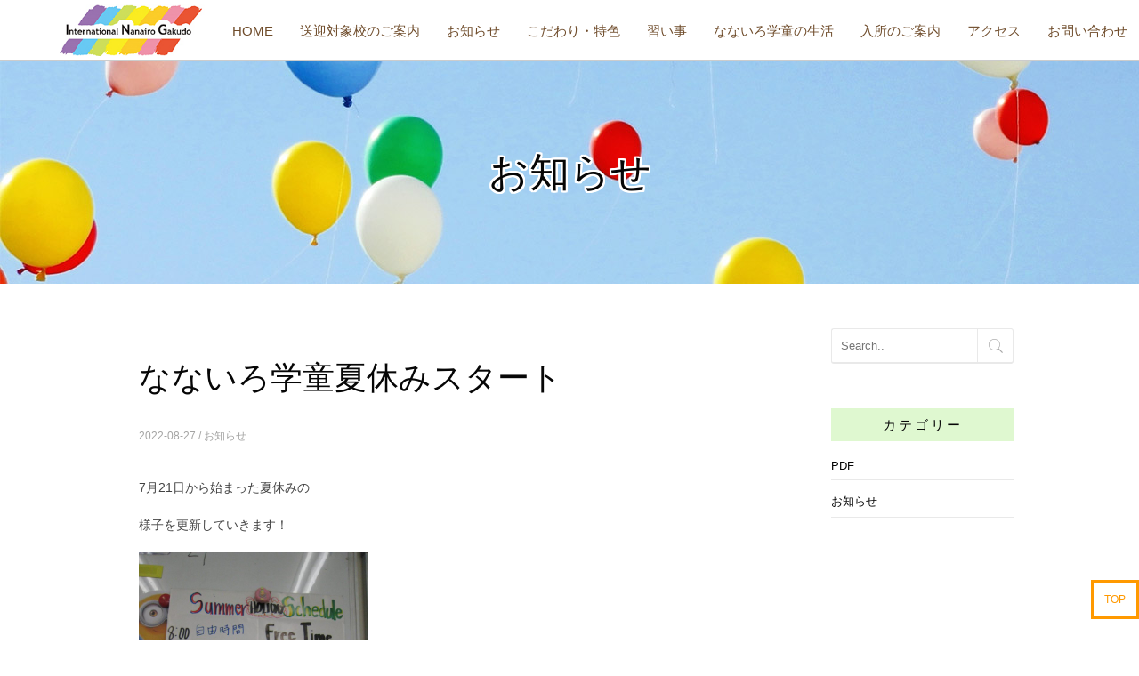

--- FILE ---
content_type: text/html; charset=UTF-8
request_url: https://nanairogakudo.com/2022/08/27/%E3%81%AA%E3%81%AA%E3%81%84%E3%82%8D%E5%AD%A6%E7%AB%A5%E5%A4%8F%E4%BC%91%E3%81%BF%E3%82%B9%E3%82%BF%E3%83%BC%E3%83%88/
body_size: 43015
content:
<!DOCTYPE html>
<!--[if IE 8 ]><html class="desktop ie8 no-js" lang="ja"><![endif]-->
<!--[if IE 9 ]><html class="desktop ie9 no-js" lang="ja"><![endif]-->
<!--[if (gte IE 9)|!(IE)]><!-->
<html class="no-js" lang="ja">
<!--<![endif]-->

<head>
<meta charset="UTF-8" />
<title>なないろ学童夏休みスタート | 東京都江戸川区学童保育 なないろ学童 International Nanairo Gakudo</title>
<meta name="viewport" content="width=device-width, initial-scale=1.0, maximum-scale=1.0, user-scalable=0" />
<meta name="format-detection" content="telephone=no" />

<!--[if lt IE 9]>
		<script type="text/javascript">/*@cc_on'abbr article aside audio canvas details figcaption figure footer header hgroup mark meter nav output progress section summary subline time video'.replace(/\w+/g,function(n){document.createElement(n)})@*/</script>
		<![endif]--> 
<script type="text/javascript">if(Function('/*@cc_on return document.documentMode===10@*/')()){document.documentElement.className+=' ie10';}</script> 
<script type="text/javascript">(function(H){H.className=H.className.replace(/\bno-js\b/,'js')})(document.documentElement)</script>
<link rel="pingback" href="https://nanairogakudo.com/xmlrpc.php" />
<script src="https://kit.fontawesome.com/e723037e01.js" crossorigin="anonymous"></script>
<!-- favicon -->
<link rel="shortcut icon" href="/wp-content/uploads/2020/03/favicon.gif" />
<script src="https://ajax.googleapis.com/ajax/libs/jquery/3.3.1/jquery.min.js"></script>
<!-- wp_head() -->

<!-- All In One SEO Pack 3.6.2[269,340] -->
<script type="application/ld+json" class="aioseop-schema">{"@context":"https://schema.org","@graph":[{"@type":"Organization","@id":"https://nanairogakudo.com/#organization","url":"https://nanairogakudo.com/","name":"東京都江戸川区学童保育 なないろ学童 International Nanairo Gakudo","sameAs":[]},{"@type":"WebSite","@id":"https://nanairogakudo.com/#website","url":"https://nanairogakudo.com/","name":"東京都江戸川区学童保育 なないろ学童 International Nanairo Gakudo","publisher":{"@id":"https://nanairogakudo.com/#organization"}},{"@type":"WebPage","@id":"https://nanairogakudo.com/2022/08/27/%e3%81%aa%e3%81%aa%e3%81%84%e3%82%8d%e5%ad%a6%e7%ab%a5%e5%a4%8f%e4%bc%91%e3%81%bf%e3%82%b9%e3%82%bf%e3%83%bc%e3%83%88/#webpage","url":"https://nanairogakudo.com/2022/08/27/%e3%81%aa%e3%81%aa%e3%81%84%e3%82%8d%e5%ad%a6%e7%ab%a5%e5%a4%8f%e4%bc%91%e3%81%bf%e3%82%b9%e3%82%bf%e3%83%bc%e3%83%88/","inLanguage":"ja","name":"なないろ学童夏休みスタート","isPartOf":{"@id":"https://nanairogakudo.com/#website"},"breadcrumb":{"@id":"https://nanairogakudo.com/2022/08/27/%e3%81%aa%e3%81%aa%e3%81%84%e3%82%8d%e5%ad%a6%e7%ab%a5%e5%a4%8f%e4%bc%91%e3%81%bf%e3%82%b9%e3%82%bf%e3%83%bc%e3%83%88/#breadcrumblist"},"datePublished":"2022-08-27T08:12:45+09:00","dateModified":"2022-08-27T08:25:32+09:00"},{"@type":"Article","@id":"https://nanairogakudo.com/2022/08/27/%e3%81%aa%e3%81%aa%e3%81%84%e3%82%8d%e5%ad%a6%e7%ab%a5%e5%a4%8f%e4%bc%91%e3%81%bf%e3%82%b9%e3%82%bf%e3%83%bc%e3%83%88/#article","isPartOf":{"@id":"https://nanairogakudo.com/2022/08/27/%e3%81%aa%e3%81%aa%e3%81%84%e3%82%8d%e5%ad%a6%e7%ab%a5%e5%a4%8f%e4%bc%91%e3%81%bf%e3%82%b9%e3%82%bf%e3%83%bc%e3%83%88/#webpage"},"author":{"@id":"https://nanairogakudo.com/author/nanairogakudo-com/#author"},"headline":"なないろ学童夏休みスタート","datePublished":"2022-08-27T08:12:45+09:00","dateModified":"2022-08-27T08:25:32+09:00","commentCount":0,"mainEntityOfPage":{"@id":"https://nanairogakudo.com/2022/08/27/%e3%81%aa%e3%81%aa%e3%81%84%e3%82%8d%e5%ad%a6%e7%ab%a5%e5%a4%8f%e4%bc%91%e3%81%bf%e3%82%b9%e3%82%bf%e3%83%bc%e3%83%88/#webpage"},"publisher":{"@id":"https://nanairogakudo.com/#organization"},"articleSection":"お知らせ"},{"@type":"Person","@id":"https://nanairogakudo.com/author/nanairogakudo-com/#author","name":"nanairogakudo-com","sameAs":[],"image":{"@type":"ImageObject","@id":"https://nanairogakudo.com/#personlogo","url":"https://secure.gravatar.com/avatar/cede0b128799c3b669fcaf17c8955dac?s=96&d=mm&r=g","width":96,"height":96,"caption":"nanairogakudo-com"}},{"@type":"BreadcrumbList","@id":"https://nanairogakudo.com/2022/08/27/%e3%81%aa%e3%81%aa%e3%81%84%e3%82%8d%e5%ad%a6%e7%ab%a5%e5%a4%8f%e4%bc%91%e3%81%bf%e3%82%b9%e3%82%bf%e3%83%bc%e3%83%88/#breadcrumblist","itemListElement":[{"@type":"ListItem","position":1,"item":{"@type":"WebPage","@id":"https://nanairogakudo.com/","url":"https://nanairogakudo.com/","name":"東京都江戸川区学童保育 なないろ学童 International Nanairo Gakudo"}},{"@type":"ListItem","position":2,"item":{"@type":"WebPage","@id":"https://nanairogakudo.com/2022/08/27/%e3%81%aa%e3%81%aa%e3%81%84%e3%82%8d%e5%ad%a6%e7%ab%a5%e5%a4%8f%e4%bc%91%e3%81%bf%e3%82%b9%e3%82%bf%e3%83%bc%e3%83%88/","url":"https://nanairogakudo.com/2022/08/27/%e3%81%aa%e3%81%aa%e3%81%84%e3%82%8d%e5%ad%a6%e7%ab%a5%e5%a4%8f%e4%bc%91%e3%81%bf%e3%82%b9%e3%82%bf%e3%83%bc%e3%83%88/","name":"なないろ学童夏休みスタート"}}]}]}</script>
<link rel="canonical" href="https://nanairogakudo.com/2022/08/27/なないろ学童夏休みスタート/" />
			<script type="text/javascript" >
				window.ga=window.ga||function(){(ga.q=ga.q||[]).push(arguments)};ga.l=+new Date;
				ga('create', 'UA-158829484-39', 'auto');
				// Plugins
				
				ga('send', 'pageview');
			</script>
			<script async src="https://www.google-analytics.com/analytics.js"></script>
			<!-- All In One SEO Pack -->
<link rel='dns-prefetch' href='//webfonts.sakura.ne.jp' />
<link rel='dns-prefetch' href='//s.w.org' />
<link rel="alternate" type="application/rss+xml" title="東京都江戸川区学童保育 なないろ学童 International Nanairo Gakudo &raquo; フィード" href="https://nanairogakudo.com/feed/" />
<link rel="alternate" type="application/rss+xml" title="東京都江戸川区学童保育 なないろ学童 International Nanairo Gakudo &raquo; コメントフィード" href="https://nanairogakudo.com/comments/feed/" />
<link rel="alternate" type="application/rss+xml" title="東京都江戸川区学童保育 なないろ学童 International Nanairo Gakudo &raquo; なないろ学童夏休みスタート のコメントのフィード" href="https://nanairogakudo.com/2022/08/27/%e3%81%aa%e3%81%aa%e3%81%84%e3%82%8d%e5%ad%a6%e7%ab%a5%e5%a4%8f%e4%bc%91%e3%81%bf%e3%82%b9%e3%82%bf%e3%83%bc%e3%83%88/feed/" />
		<script type="text/javascript">
			window._wpemojiSettings = {"baseUrl":"https:\/\/s.w.org\/images\/core\/emoji\/12.0.0-1\/72x72\/","ext":".png","svgUrl":"https:\/\/s.w.org\/images\/core\/emoji\/12.0.0-1\/svg\/","svgExt":".svg","source":{"concatemoji":"https:\/\/nanairogakudo.com\/wp-includes\/js\/wp-emoji-release.min.js?ver=5.3.20"}};
			!function(e,a,t){var n,r,o,i=a.createElement("canvas"),p=i.getContext&&i.getContext("2d");function s(e,t){var a=String.fromCharCode;p.clearRect(0,0,i.width,i.height),p.fillText(a.apply(this,e),0,0);e=i.toDataURL();return p.clearRect(0,0,i.width,i.height),p.fillText(a.apply(this,t),0,0),e===i.toDataURL()}function c(e){var t=a.createElement("script");t.src=e,t.defer=t.type="text/javascript",a.getElementsByTagName("head")[0].appendChild(t)}for(o=Array("flag","emoji"),t.supports={everything:!0,everythingExceptFlag:!0},r=0;r<o.length;r++)t.supports[o[r]]=function(e){if(!p||!p.fillText)return!1;switch(p.textBaseline="top",p.font="600 32px Arial",e){case"flag":return s([127987,65039,8205,9895,65039],[127987,65039,8203,9895,65039])?!1:!s([55356,56826,55356,56819],[55356,56826,8203,55356,56819])&&!s([55356,57332,56128,56423,56128,56418,56128,56421,56128,56430,56128,56423,56128,56447],[55356,57332,8203,56128,56423,8203,56128,56418,8203,56128,56421,8203,56128,56430,8203,56128,56423,8203,56128,56447]);case"emoji":return!s([55357,56424,55356,57342,8205,55358,56605,8205,55357,56424,55356,57340],[55357,56424,55356,57342,8203,55358,56605,8203,55357,56424,55356,57340])}return!1}(o[r]),t.supports.everything=t.supports.everything&&t.supports[o[r]],"flag"!==o[r]&&(t.supports.everythingExceptFlag=t.supports.everythingExceptFlag&&t.supports[o[r]]);t.supports.everythingExceptFlag=t.supports.everythingExceptFlag&&!t.supports.flag,t.DOMReady=!1,t.readyCallback=function(){t.DOMReady=!0},t.supports.everything||(n=function(){t.readyCallback()},a.addEventListener?(a.addEventListener("DOMContentLoaded",n,!1),e.addEventListener("load",n,!1)):(e.attachEvent("onload",n),a.attachEvent("onreadystatechange",function(){"complete"===a.readyState&&t.readyCallback()})),(n=t.source||{}).concatemoji?c(n.concatemoji):n.wpemoji&&n.twemoji&&(c(n.twemoji),c(n.wpemoji)))}(window,document,window._wpemojiSettings);
		</script>
		<style type="text/css">
img.wp-smiley,
img.emoji {
	display: inline !important;
	border: none !important;
	box-shadow: none !important;
	height: 1em !important;
	width: 1em !important;
	margin: 0 .07em !important;
	vertical-align: -0.1em !important;
	background: none !important;
	padding: 0 !important;
}
</style>
	<link rel='stylesheet' id='colorbox-css'  href='https://nanairogakudo.com/wp-content/plugins/wp-colorbox/example5/colorbox.css?ver=5.3.20' type='text/css' media='all' />
<link rel='stylesheet' id='pe_theme_visia-loader-css'  href='https://nanairogakudo.com/wp-content/themes/insp_para/css/loader.css?ver=1561346588' type='text/css' media='all' />
<link rel='stylesheet' id='pe_theme_visia-reset-css'  href='https://nanairogakudo.com/wp-content/themes/insp_para/css/reset.css?ver=1561346588' type='text/css' media='all' />
<link rel='stylesheet' id='pe_theme_visia-grid-css'  href='https://nanairogakudo.com/wp-content/themes/insp_para/css/grid.css?ver=1561346587' type='text/css' media='all' />
<link rel='stylesheet' id='pe_theme_visia-icons-css'  href='https://nanairogakudo.com/wp-content/themes/insp_para/css/icons.css?ver=1561346588' type='text/css' media='all' />
<link rel='stylesheet' id='pe_theme_visia-shortcodes-css'  href='https://nanairogakudo.com/wp-content/themes/insp_para/css/shortcodes.css?ver=1561346590' type='text/css' media='all' />
<link rel='stylesheet' id='pe_theme_visia-color-css'  href='https://nanairogakudo.com/wp-content/themes/insp_para/css/ruby-red.css?ver=1561346589' type='text/css' media='all' />
<link rel='stylesheet' id='pe_theme_visia-animations-css'  href='https://nanairogakudo.com/wp-content/themes/insp_para/css/animations.css?ver=1561346588' type='text/css' media='all' />
<link rel='stylesheet' id='pe_theme_visia-ie-css'  href='https://nanairogakudo.com/wp-content/themes/insp_para/css/ie.css?ver=1561346588' type='text/css' media='all' />
<link rel='stylesheet' id='pe_theme_flare_common-css'  href='https://nanairogakudo.com/wp-content/themes/insp_para/framework/js/pe.flare/themes/common.css?ver=1561346653' type='text/css' media='all' />
<link rel='stylesheet' id='pe_theme_flare-css'  href='https://nanairogakudo.com/wp-content/themes/insp_para/framework/js/pe.flare/themes/default/skin.css?ver=1561346680' type='text/css' media='all' />
<link rel='stylesheet' id='pe_theme_visia-custom-css'  href='https://nanairogakudo.com/wp-content/themes/insp_para/css/custom.css?ver=1561375748' type='text/css' media='all' />
<link rel='stylesheet' id='pe_theme_init-css'  href='https://nanairogakudo.com/wp-content/themes/insp_para/style.css?ver=1584430149' type='text/css' media='all' />
<link rel='stylesheet' id='wp-block-library-css'  href='https://nanairogakudo.com/wp-includes/css/dist/block-library/style.min.css?ver=5.3.20' type='text/css' media='all' />
<link rel='stylesheet' id='lb-back-to-top-css'  href='https://nanairogakudo.com/wp-content/plugins/backtop/css/main.css' type='text/css' media='all' />
<link rel='stylesheet' id='contact-form-7-css'  href='https://nanairogakudo.com/wp-content/plugins/contact-form-7/includes/css/styles.css?ver=5.1.7' type='text/css' media='all' />
<link rel='stylesheet' id='contact-form-7-confirm-css'  href='https://nanairogakudo.com/wp-content/plugins/contact-form-7-add-confirm/includes/css/styles.css?ver=5.1' type='text/css' media='all' />
<link rel='stylesheet' id='photoswipe-lib-css'  href='https://nanairogakudo.com/wp-content/plugins/lightbox-photoswipe/lib/photoswipe.css?ver=2.64' type='text/css' media='all' />
<link rel='stylesheet' id='photoswipe-skin-css'  href='https://nanairogakudo.com/wp-content/plugins/lightbox-photoswipe/lib/skins/default/skin.css?ver=2.64' type='text/css' media='all' />
<link rel='stylesheet' id='wc-shortcodes-style-css'  href='https://nanairogakudo.com/wp-content/plugins/wc-shortcodes/public/assets/css/style.css?ver=3.46' type='text/css' media='all' />
<link rel='stylesheet' id='tablepress-default-css'  href='https://nanairogakudo.com/wp-content/plugins/tablepress/css/default.min.css?ver=1.10' type='text/css' media='all' />
<link rel='stylesheet' id='wordpresscanvas-font-awesome-css'  href='https://nanairogakudo.com/wp-content/plugins/wc-shortcodes/public/assets/css/font-awesome.min.css?ver=4.7.0' type='text/css' media='all' />
<!--n2css--><script type='text/javascript' src='https://nanairogakudo.com/wp-includes/js/jquery/jquery.js?ver=1.12.4-wp'></script>
<script type='text/javascript' src='https://nanairogakudo.com/wp-includes/js/jquery/jquery-migrate.min.js?ver=1.4.1'></script>
<script type='text/javascript' src='//webfonts.sakura.ne.jp/js/sakura.js?ver=2.0.1'></script>
<script type='text/javascript' src='https://nanairogakudo.com/wp-content/plugins/wp-colorbox/jquery.colorbox-min.js?ver=1.1.2'></script>
<script type='text/javascript' src='https://nanairogakudo.com/wp-content/plugins/wp-colorbox/wp-colorbox.js?ver=1.1.2'></script>
<script type='text/javascript' src='https://nanairogakudo.com/wp-content/themes/insp_para/framework/js/selectivizr-min.js?ver=1561346608'></script>
<!--[if lt IE 8]>
<script type='text/javascript' src='https://nanairogakudo.com/wp-includes/js/json2.min.js?ver=2015-05-03'></script>
<![endif]-->
<script type='text/javascript' src='https://nanairogakudo.com/wp-content/plugins/lightbox-photoswipe/lib/photoswipe.min.js?ver=2.64'></script>
<script type='text/javascript' src='https://nanairogakudo.com/wp-content/plugins/lightbox-photoswipe/lib/photoswipe-ui-default.min.js?ver=2.64'></script>
<script type='text/javascript'>
/* <![CDATA[ */
var lbwps_options = {"label_facebook":"Share on Facebook","label_twitter":"Tweet","label_pinterest":"Pin it","label_download":"Download image","share_facebook":"1","share_twitter":"1","share_pinterest":"1","share_download":"1","share_direct":"0","close_on_scroll":"0","close_on_drag":"0","history":"1","show_counter":"1","show_fullscreen":"1","show_zoom":"1","show_caption":"1","loop":"1","pinchtoclose":"1","taptotoggle":"1","spacing":"12","close_on_click":"1","fulldesktop":"0","use_alt":"0","desktop_slider":"1"};
/* ]]> */
</script>
<script type='text/javascript' src='https://nanairogakudo.com/wp-content/plugins/lightbox-photoswipe/js/frontend.min.js?ver=2.64'></script>
<link rel='https://api.w.org/' href='https://nanairogakudo.com/wp-json/' />
<link rel="EditURI" type="application/rsd+xml" title="RSD" href="https://nanairogakudo.com/xmlrpc.php?rsd" />
<link rel="wlwmanifest" type="application/wlwmanifest+xml" href="https://nanairogakudo.com/wp-includes/wlwmanifest.xml" /> 
<link rel='prev' title='ブロック遊びに夢中です★' href='https://nanairogakudo.com/2022/05/10/%e3%83%96%e3%83%ad%e3%83%83%e3%82%af%e9%81%8a%e3%81%b3%e3%81%ab%e5%a4%a2%e4%b8%ad%e3%81%a7%e3%81%99/' />
<link rel='next' title='夏休みイベントpart１映画観賞会！' href='https://nanairogakudo.com/2022/09/10/%e5%a4%8f%e4%bc%91%e3%81%bf%e3%82%a4%e3%83%99%e3%83%b3%e3%83%88part%ef%bc%91%e6%98%a0%e7%94%bb%e8%a6%b3%e8%b3%9e%e4%bc%9a%ef%bc%81/' />
<meta name="generator" content="WordPress 5.3.20" />
<link rel='shortlink' href='https://nanairogakudo.com/?p=3302' />
<link rel="alternate" type="application/json+oembed" href="https://nanairogakudo.com/wp-json/oembed/1.0/embed?url=https%3A%2F%2Fnanairogakudo.com%2F2022%2F08%2F27%2F%25e3%2581%25aa%25e3%2581%25aa%25e3%2581%2584%25e3%2582%258d%25e5%25ad%25a6%25e7%25ab%25a5%25e5%25a4%258f%25e4%25bc%2591%25e3%2581%25bf%25e3%2582%25b9%25e3%2582%25bf%25e3%2583%25bc%25e3%2583%2588%2F" />
<link rel="alternate" type="text/xml+oembed" href="https://nanairogakudo.com/wp-json/oembed/1.0/embed?url=https%3A%2F%2Fnanairogakudo.com%2F2022%2F08%2F27%2F%25e3%2581%25aa%25e3%2581%25aa%25e3%2581%2584%25e3%2582%258d%25e5%25ad%25a6%25e7%25ab%25a5%25e5%25a4%258f%25e4%25bc%2591%25e3%2581%25bf%25e3%2582%25b9%25e3%2582%25bf%25e3%2583%25bc%25e3%2583%2588%2F&#038;format=xml" />
<style type="text/css" id="pe-theme-custom-colors">a{color:#232323;}.feature:hover{color:#232323;}a:visited{color:#232323;}.desktop.navigation .nav-content a:hover{color:#232323;}.desktop.navigation .nav-content a.active{color:#232323;}.post-title a:hover{color:#232323;}.cat-item a:hover{color:#232323;}.widget-archive a:hover{color:#232323;}.filter.active, .filter:hover{color:#232323;}.recentcomments a:hover{color:#232323;}.widget-recent-entries a:hover{color:#232323;}.comment-meta a:hover{color:#232323;}.required{color:#232323;}.feature:hover .feature-icon{color:#232323;}.sticky .post-title a{color:#232323;}.gallery-next .bx-next:hover{background-color:#232323;}.gallery-prev .bx-prev:hover{background-color:#232323;}.parallax.colored{background-color:#232323;}.list-dot{background-color:#232323;}.projectlist a:hover .projectinfo{background-color:#232323;}a.button{border-color:#232323;}.tagcloud a{border-color:#232323;}.tabs ul li.active a{border-top-color:#232323;}a:hover{color:#f8aa37;}.sticky .post-title a:hover{color:#f8aa37;}a.button:hover{border-color:#f8aa37;}.tagcloud a:hover{border-color:#f8aa37;}</style><link href="https://fonts.googleapis.com/css?family=M+PLUS+Rounded+1c&display=swap" rel="stylesheet">
<!--font-family: 'M PLUS Rounded 1c', sans-serif;-->
<link rel='stylesheet' href='https://nanairogakudo.com/wp-content/themes/insp_para/css/navigation.css' type='text/css' media='all' />
<link rel='stylesheet' href='https://nanairogakudo.com/wp-content/themes/insp_para/css/design.css' type='text/css' media='all' />
<link rel='stylesheet' href='https://nanairogakudo.com/wp-content/themes/insp_para/css/sp.css' type='text/css' media='all' />
<link rel='stylesheet' href='https://nanairogakudo.com/wp-content/themes/insp_para/css/tablet.css' type='text/css' media='all' />
</head>

<body class="post-template-default single single-post postid-3302 single-format-standard wc-shortcodes-font-awesome-enabled">

<!-- Begin Navigation -->
<nav class="flex fixed">
	<!-- Logo -->
    <div class="logo">
        <a id="top" href="https://nanairogakudo.com" title="東京都江戸川区学童保育 なないろ学童 International Nanairo Gakudo"><img src="/wp-content/uploads/2020/03/logo.jpg" alt="東京都江戸川区学童保育 なないろ学童 International Nanairo Gakudo"></a>
            </div>
	<!-- Mobile Nav Button -->
	<div class="menubtn pn"><a href="#info"><img src="/wp-content/uploads/2020/04/hnav.png" alt="menu"></a></div>
	<button type="button" class="nav-button" data-toggle="collapse" data-target=".nav-content">
      <span class="icon-bar"></span>
      <span class="icon-bar"></span>
      <span class="icon-bar"></span>
    </button>
    <!-- Navigation Links -->
    <div class="navigation">
		<div class="nav-content">
			<ul class="nav flex"><li id="menu-item-2359" class="menu-item menu-item-type-post_type menu-item-object-page menu-item-home menu-item-2359"><a href="https://nanairogakudo.com/">HOME</a></li>
<li id="menu-item-3059" class="menu-item menu-item-type-custom menu-item-object-custom menu-item-3059"><a href="/2020/05/25/sougei/">送迎対象校のご案内</a></li>
<li id="menu-item-2752" class="menu-item menu-item-type-post_type menu-item-object-page menu-item-2752"><a href="https://nanairogakudo.com/#news">お知らせ</a></li>
<li id="menu-item-2753" class="menu-item menu-item-type-post_type menu-item-object-page menu-item-2753"><a href="https://nanairogakudo.com/#feature">こだわり・特色</a></li>
<li id="menu-item-2754" class="menu-item menu-item-type-post_type menu-item-object-page menu-item-2754"><a href="https://nanairogakudo.com/#lesson">習い事</a></li>
<li id="menu-item-2755" class="menu-item menu-item-type-post_type menu-item-object-page menu-item-2755"><a href="https://nanairogakudo.com/#flow">なないろ学童の生活</a></li>
<li id="menu-item-2756" class="menu-item menu-item-type-post_type menu-item-object-page menu-item-2756"><a href="https://nanairogakudo.com/#info">入所のご案内</a></li>
<li id="menu-item-2757" class="menu-item menu-item-type-post_type menu-item-object-page menu-item-2757"><a href="https://nanairogakudo.com/#access">アクセス</a></li>
<li id="menu-item-3022" class="menu-item menu-item-type-post_type menu-item-object-page menu-item-3022"><a href="https://nanairogakudo.com/#contact">お問い合わせ</a></li>
</ul>		</div>
	</div>
</nav>
<!-- End Navigation -->
<div id="drawer-mask"></div><!-- #drawer-mask -->
<!--singleの場合-->
<div class="sub-header" style="background: url(/wp-content/uploads/2020/03/sub-header.jpg);object-fit: contain;">
 <h2>
<!--デフォルトpostの場合-->
      お知らせ</h2>
</div>

<section class="content padded blog flex" id="%e3%81%aa%e3%81%aa%e3%81%84%e3%82%8d%e5%ad%a6%e7%ab%a5%e5%a4%8f%e4%bc%91%e3%81%bf%e3%82%b9%e3%82%bf%e3%83%bc%e3%83%88">

	<div class="blog-content">			
		<div class="pe-container pe-block"><div class="post post-single post-3302 type-post status-publish format-standard hentry category-news">
     <div class="inner-spacer-right-lrg">
                    <div class="post-media clearfix">
                                                                                     </div>
                    <div class="post-title ">
                                             <h2>
               なないろ学童夏休みスタート               </h2>
                                             <div class="post-meta">
                    <h6>
                    2022-08-27                                        /
                    <a href="https://nanairogakudo.com/category/news/" data-rel="category tag">お知らせ</a>                                        </h6>
               </div>
                         </div>
                    <div class="post-body pe-wp-default">
			  			  <div class="blog-img-box flex-st">
                                        <div style="display:none;"></div>
                                   </div>
			                 <p><span style="font-family: 'arial black', sans-serif; font-size: 14px;">7月21日から始まった夏休みの</span></p>
<p><span style="font-family: 'arial black', sans-serif; font-size: 14px;">様子を更新していきます！</span></p>
<p><img class="wp-image-3304 alignleft" src="/wp-content/uploads/2022/08/IMG_0897-225x300.jpg" alt="" width="258" height="344" srcset="https://nanairogakudo.com/wp-content/uploads/2022/08/IMG_0897-225x300.jpg 225w, https://nanairogakudo.com/wp-content/uploads/2022/08/IMG_0897-768x1024.jpg 768w, https://nanairogakudo.com/wp-content/uploads/2022/08/IMG_0897-1152x1536.jpg 1152w, https://nanairogakudo.com/wp-content/uploads/2022/08/IMG_0897-1536x2048.jpg 1536w, https://nanairogakudo.com/wp-content/uploads/2022/08/IMG_0897-150x200.jpg 150w, https://nanairogakudo.com/wp-content/uploads/2022/08/IMG_0897-scaled.jpg 1920w" sizes="(max-width: 258px) 100vw, 258px" /></p>
<p>&nbsp;</p>
<p>&nbsp;</p>
<p>&nbsp;</p>
<p>&nbsp;</p>
<p>&nbsp;</p>
<p>&nbsp;</p>
<p>&nbsp;</p>
<p>&nbsp;</p>
<p>&nbsp;</p>
<p><img class=" wp-image-3305 alignleft" src="/wp-content/uploads/2022/08/IMG_0898-225x300.jpg" alt="" width="239" height="319" srcset="https://nanairogakudo.com/wp-content/uploads/2022/08/IMG_0898-225x300.jpg 225w, https://nanairogakudo.com/wp-content/uploads/2022/08/IMG_0898-768x1024.jpg 768w, https://nanairogakudo.com/wp-content/uploads/2022/08/IMG_0898-1152x1536.jpg 1152w, https://nanairogakudo.com/wp-content/uploads/2022/08/IMG_0898-1536x2048.jpg 1536w, https://nanairogakudo.com/wp-content/uploads/2022/08/IMG_0898-150x200.jpg 150w, https://nanairogakudo.com/wp-content/uploads/2022/08/IMG_0898-scaled.jpg 1920w" sizes="(max-width: 239px) 100vw, 239px" /></p>
<p>&nbsp;</p>
<p>&nbsp;</p>
<p>&nbsp;</p>
<p>&nbsp;</p>
<p>&nbsp;</p>
<p>&nbsp;</p>
<p>&nbsp;</p>
<p>&nbsp;</p>
<p>&nbsp;</p>
<p><span style="font-family: 'arial black', sans-serif; font-size: 14px;">1日のスケジュールも決まり、</span></p>
<p><span style="font-family: 'arial black', sans-serif; font-size: 14px;">なないろ学童の夏休みがスタート！！</span></p>
<p><img class="size-medium wp-image-3307 alignleft" src="/wp-content/uploads/2022/08/IMG_0060-300x225.jpg" alt="" width="300" height="225" srcset="https://nanairogakudo.com/wp-content/uploads/2022/08/IMG_0060-300x225.jpg 300w, https://nanairogakudo.com/wp-content/uploads/2022/08/IMG_0060-1024x768.jpg 1024w, https://nanairogakudo.com/wp-content/uploads/2022/08/IMG_0060-120x90.jpg 120w, https://nanairogakudo.com/wp-content/uploads/2022/08/IMG_0060-768x576.jpg 768w, https://nanairogakudo.com/wp-content/uploads/2022/08/IMG_0060-1536x1152.jpg 1536w, https://nanairogakudo.com/wp-content/uploads/2022/08/IMG_0060-2048x1536.jpg 2048w, https://nanairogakudo.com/wp-content/uploads/2022/08/IMG_0060-260x195.jpg 260w" sizes="(max-width: 300px) 100vw, 300px" /></p>
<p>&nbsp;</p>
<p>&nbsp;</p>
<p>&nbsp;</p>
<p>&nbsp;</p>
<p>&nbsp;</p>
<p>&nbsp;</p>
<p>&nbsp;</p>
<p><span style="font-size: 14px; font-family: arial, helvetica, sans-serif;">朝の挨拶をした後は</span><span style="font-size: 14px; font-family: arial, helvetica, sans-serif;">みんなでラジオ体操！</span></p>
<p><span style="font-size: 14px; font-family: arial, helvetica, sans-serif;">9時からは夏休みの宿題やお家から持ってきた</span></p>
<p><span style="font-size: 14px; font-family: arial, helvetica, sans-serif;">勉強に一生懸命取り組んでいました。</span></p>
<p><img class="size-medium wp-image-3313 alignleft" src="/wp-content/uploads/2022/08/IMG_0472-300x225.jpg" alt="" width="300" height="225" srcset="https://nanairogakudo.com/wp-content/uploads/2022/08/IMG_0472-300x225.jpg 300w, https://nanairogakudo.com/wp-content/uploads/2022/08/IMG_0472-1024x768.jpg 1024w, https://nanairogakudo.com/wp-content/uploads/2022/08/IMG_0472-120x90.jpg 120w, https://nanairogakudo.com/wp-content/uploads/2022/08/IMG_0472-768x576.jpg 768w, https://nanairogakudo.com/wp-content/uploads/2022/08/IMG_0472-1536x1152.jpg 1536w, https://nanairogakudo.com/wp-content/uploads/2022/08/IMG_0472-2048x1536.jpg 2048w, https://nanairogakudo.com/wp-content/uploads/2022/08/IMG_0472-260x195.jpg 260w" sizes="(max-width: 300px) 100vw, 300px" /></p>
<p>&nbsp;</p>
<p>&nbsp;</p>
<p>&nbsp;</p>
<p>&nbsp;</p>
<p>&nbsp;</p>
<p>&nbsp;</p>
<p>&nbsp;</p>
<p><span style="font-size: 14px; font-family: arial, helvetica, sans-serif;">自由時間ではラキュウで遊んだり</span></p>
<p><span style="font-size: 14px; font-family: arial, helvetica, sans-serif;">人生ゲームをしたり、楽しく過ごしました！</span></p>
<p><span style="font-size: 14px; font-family: arial, helvetica, sans-serif;">今年の夏休みは</span></p>
<p><span style="font-size: 14px; font-family: arial, helvetica, sans-serif;">映画鑑賞会！　ピクニック！</span></p>
<p><span style="font-size: 14px; font-family: arial, helvetica, sans-serif;">ズンバ！　なないろ夏祭り！　忍者体験！</span></p>
<p><span style="font-size: 14px; font-family: arial, helvetica, sans-serif;">とイベントも開催したので😃</span></p>
<p><span style="font-size: 14px; font-family: arial, helvetica, sans-serif;">イベントの様子もお知らせしたいと思います。</span></p>
                                        </div>
                    <div class="row-fluid post-pager">
	<div class="span12">
		
		<ul class="pager flex">
			<li class="previous">
				<a href="https://nanairogakudo.com/2022/05/10/%e3%83%96%e3%83%ad%e3%83%83%e3%82%af%e9%81%8a%e3%81%b3%e3%81%ab%e5%a4%a2%e4%b8%ad%e3%81%a7%e3%81%99/">&larr; <span>前の記事</span></a>
			</li>
			<li class="back-to-page"><a href="javascript:history.back()">ページを戻る</a></li>
			<li class="next">
				<a href="https://nanairogakudo.com/2022/09/10/%e5%a4%8f%e4%bc%91%e3%81%bf%e3%82%a4%e3%83%99%e3%83%b3%e3%83%88part%ef%bc%91%e6%98%a0%e7%94%bb%e8%a6%b3%e8%b3%9e%e4%bc%9a%ef%bc%81/"><span>次の記事</span> &rarr;</a>
			</li>
		</ul> 
	</div>
</div>
               </div>
</div>
<!--comment section-->

<!--end comments-->
</div>	</div>
	<div class="side-content">        
	<div class="sidebar">
	<div class="widget widget_search"><div class="clearfix">
<form action="https://nanairogakudo.com/" id="searchform" method="get" role="search">
	<input name="s" id="s" type="text" class="search" placeholder="Search.." value="">
	<input type="submit" value="Go" class="search-submit" />
</form>
</div></div><div class="widget widget_categories"><h3>カテゴリー</h3>		<ul>
				<li class="cat-item cat-item-13"><a href="https://nanairogakudo.com/category/pdf/">PDF</a>
</li>
	<li class="cat-item cat-item-1"><a href="https://nanairogakudo.com/category/news/">お知らせ</a>
</li>
		</ul>
			</div>	</div>
</div></section>


<!-- Begin Footer -->
<footer id="footer" class="clearfix">
	<div class="footer-nav"><ul class="nav flex"><li class="menu-item menu-item-type-post_type menu-item-object-page menu-item-home menu-item-2359"><a href="https://nanairogakudo.com/">HOME</a></li>
<li class="menu-item menu-item-type-custom menu-item-object-custom menu-item-3059"><a href="/2020/05/25/sougei/">送迎対象校のご案内</a></li>
<li class="menu-item menu-item-type-post_type menu-item-object-page menu-item-2752"><a href="https://nanairogakudo.com/#news">お知らせ</a></li>
<li class="menu-item menu-item-type-post_type menu-item-object-page menu-item-2753"><a href="https://nanairogakudo.com/#feature">こだわり・特色</a></li>
<li class="menu-item menu-item-type-post_type menu-item-object-page menu-item-2754"><a href="https://nanairogakudo.com/#lesson">習い事</a></li>
<li class="menu-item menu-item-type-post_type menu-item-object-page menu-item-2755"><a href="https://nanairogakudo.com/#flow">なないろ学童の生活</a></li>
<li class="menu-item menu-item-type-post_type menu-item-object-page menu-item-2756"><a href="https://nanairogakudo.com/#info">入所のご案内</a></li>
<li class="menu-item menu-item-type-post_type menu-item-object-page menu-item-2757"><a href="https://nanairogakudo.com/#access">アクセス</a></li>
<li class="menu-item menu-item-type-post_type menu-item-object-page menu-item-3022"><a href="https://nanairogakudo.com/#contact">お問い合わせ</a></li>
</ul></div>

	<div class="content">
		<div class="footer-content flex">
			<div class="footer-info">
				<div class="f-logo">
					<a id="top" href="https://nanairogakudo.com" title="東京都江戸川区学童保育 なないろ学童 International Nanairo Gakudo"><img src="/wp-content/uploads/2020/03/logo.jpg" alt="東京都江戸川区学童保育 なないろ学童 International Nanairo Gakudo"></a>
				</div>
				<dl class="footer_address flex">
										<dt><i class="fas fa-map-marked-alt"></i>住所：</dt><dd>〒133-0061<br>東京都江戸川区篠崎町2丁目11-7 ベルディ篠崎201</dd>
															<dt><i class="fas fa-phone-alt"></i>TEL：</dt><dd><a href="tel:0356646680">03-5664-6680</a></dd>
					<dt><i class="fas fa-envelope"></i>MAIL：</dt><dd><a href="ing_shinozaki@yahoo.co.jp">ing_shinozaki@yahoo.co.jp</a></dd>
									</dl>
			</div>
		</div>
			
	</div>

		<!-- Copyright Info -->
	<div class="copyright"><h6>©<script>document.write(new Date().getFullYear());</script><a href="https://nanairogakudo.com/">東京都江戸川区学童保育 なないろ学童 International Nanairo Gakudo</a>. All Rights Reserved.</h6></div>

</footer>
<!-- End Footer -->
<div class="pswp" tabindex="-1" role="dialog" aria-hidden="true">
    <div class="pswp__bg"></div>
    <div class="pswp__scroll-wrap">
        <div class="pswp__container">
            <div class="pswp__item"></div>
            <div class="pswp__item"></div>
            <div class="pswp__item"></div>
        </div>
        <div class="pswp__ui pswp__ui--hidden">
            <div class="pswp__top-bar">
                <div class="pswp__counter"></div>
                <button class="pswp__button pswp__button--close" title="Close (Esc)"></button>
                <button class="pswp__button pswp__button--share" title="Share"></button>
                <button class="pswp__button pswp__button--fs" title="Toggle fullscreen"></button>
                <button class="pswp__button pswp__button--zoom" title="Zoom in/out"></button>
                <div class="pswp__preloader">
                    <div class="pswp__preloader__icn">
                      <div class="pswp__preloader__cut">
                        <div class="pswp__preloader__donut"></div>
                      </div>
                    </div>
                </div>
            </div>
            <div class="pswp__share-modal pswp__share-modal--hidden pswp__single-tap">
                <div class="pswp__share-tooltip">
                </div> 
            </div>
            <button class="pswp__button pswp__button--arrow--left" title="Previous (arrow left)"></button>
            <button class="pswp__button pswp__button--arrow--right" title="Next (arrow right)"></button>
            <div class="pswp__caption">
                <div class="pswp__caption__center"></div>
            </div>
        </div>
    </div>
</div><script>
document.addEventListener( 'wpcf7mailsent', function( event ) {
  location = '/../thanks/';
}, false );
</script><script type='text/javascript' src='https://nanairogakudo.com/wp-includes/js/comment-reply.min.js?ver=5.3.20'></script>
<script type='text/javascript' src='https://nanairogakudo.com/wp-content/themes/insp_para/framework/js/pe/boot.js?ver=1561346628'></script>
<script type='text/javascript' src='https://nanairogakudo.com/wp-content/themes/insp_para/framework/js/jquery.mobile.custom.min.js?ver=1561346608'></script>
<script type='text/javascript' src='https://nanairogakudo.com/wp-content/themes/insp_para/framework/js/pe/jquery.pixelentity.lazyload.js?ver=1561346630'></script>
<script type='text/javascript' src='https://nanairogakudo.com/wp-content/themes/insp_para/framework/js/admin/jquery.theme.utils.js?ver=1561346627'></script>
<script type='text/javascript' src='https://nanairogakudo.com/wp-content/themes/insp_para/framework/js/pe/jquery.mousewheel.js?ver=1561346628'></script>
<script type='text/javascript' src='https://nanairogakudo.com/wp-content/themes/insp_para/framework/js/pe/jquery.pixelentity.utils.browser.js?ver=1561346632'></script>
<script type='text/javascript' src='https://nanairogakudo.com/wp-content/themes/insp_para/framework/js/pe/jquery.pixelentity.utils.geom.js?ver=1561346633'></script>
<script type='text/javascript' src='https://nanairogakudo.com/wp-content/themes/insp_para/framework/js/pe/jquery.pixelentity.utils.preloader.js?ver=1561346633'></script>
<script type='text/javascript' src='https://nanairogakudo.com/wp-content/themes/insp_para/framework/js/pe/jquery.pixelentity.utils.transition.js?ver=1561346633'></script>
<script type='text/javascript' src='https://nanairogakudo.com/wp-content/themes/insp_para/framework/js/pe/jquery.pixelentity.transform.js?ver=1561346631'></script>
<script type='text/javascript' src='https://nanairogakudo.com/wp-content/themes/insp_para/framework/js/pe/jquery.pixelentity.utils.youtube.js?ver=1561346633'></script>
<script type='text/javascript' src='https://nanairogakudo.com/wp-content/themes/insp_para/framework/js/pe/froogaloop.js?ver=1561346628'></script>
<script type='text/javascript' src='https://nanairogakudo.com/wp-content/themes/insp_para/framework/js/pe/jquery.pixelentity.utils.vimeo.js?ver=1561346633'></script>
<script type='text/javascript' src='https://nanairogakudo.com/wp-content/themes/insp_para/framework/js/pe/jquery.pixelentity.video.js?ver=1561346633'></script>
<script type='text/javascript' src='https://nanairogakudo.com/wp-content/themes/insp_para/framework/js/pe/jquery.pixelentity.videoPlayer.js?ver=1561346633'></script>
<script type='text/javascript' src='https://nanairogakudo.com/wp-content/themes/insp_para/framework/js/pe/jquery.pixelentity.utils.ticker.js?ver=1561346633'></script>
<script type='text/javascript' src='https://nanairogakudo.com/wp-content/themes/insp_para/framework/js/pe/jquery.pixelentity.backgroundSlider.js?ver=1561346629'></script>
<script type='text/javascript' src='https://nanairogakudo.com/wp-content/themes/insp_para/framework/js/pe/jquery.pixelentity.flare.lightbox.js?ver=1561346629'></script>
<script type='text/javascript' src='https://nanairogakudo.com/wp-content/themes/insp_para/framework/js/pe/jquery.pixelentity.simplethumb.js?ver=1561346631'></script>
<script type='text/javascript' src='https://nanairogakudo.com/wp-content/themes/insp_para/framework/js/pe/jquery.pixelentity.flare.lightbox.render.gallery.js?ver=1561346629'></script>
<script type='text/javascript' src='https://nanairogakudo.com/wp-content/themes/insp_para/framework/js/pe/jquery.pixelentity.flare.lightbox.render.image.js?ver=1561346630'></script>
<script type='text/javascript' src='https://nanairogakudo.com/wp-content/themes/insp_para/js/smoothscroll.js?ver=1578375001'></script>
<script type='text/javascript' src='https://nanairogakudo.com/wp-content/themes/insp_para/js/vegas.js?ver=1561346595'></script>
<script type='text/javascript' src='https://nanairogakudo.com/wp-content/themes/insp_para/js/jquery.imagesloaded.js?ver=1561346595'></script>
<script type='text/javascript' src='https://nanairogakudo.com/wp-content/themes/insp_para/js/jquery.mixitup.js?ver=1561346593'></script>
<script type='text/javascript' src='https://nanairogakudo.com/wp-content/themes/insp_para/js/jquery.countto.js?ver=1561346593'></script>
<script type='text/javascript' src='https://nanairogakudo.com/wp-content/themes/insp_para/js/jqueryui.js?ver=1561346594'></script>
<script type='text/javascript' src='https://nanairogakudo.com/wp-content/themes/insp_para/js/video.js?ver=1561346595'></script>
<script type='text/javascript' src='https://nanairogakudo.com/wp-content/themes/insp_para/js/bigvideo.js?ver=1561346593'></script>
<script type='text/javascript' src='https://nanairogakudo.com/wp-content/themes/insp_para/js/waypoints.js?ver=1561346595'></script>
<script type='text/javascript' src='https://nanairogakudo.com/wp-content/themes/insp_para/js/parallax.js?ver=1561346594'></script>
<script type='text/javascript'>
/* <![CDATA[ */
var peContactForm = {"url":"https%3A%2F%2Fnanairogakudo.com%2Fwp-admin%2Fadmin-ajax.php"};
/* ]]> */
</script>
<script type='text/javascript' src='https://nanairogakudo.com/wp-content/themes/insp_para/framework/js/pe/jquery.pixelentity.contactForm.js?ver=1561346630'></script>
<script type='text/javascript' src='https://nanairogakudo.com/wp-content/themes/insp_para/framework/js/pe/jquery.pixelentity.widgets.js?ver=1561346635'></script>
<script type='text/javascript' src='https://nanairogakudo.com/wp-content/themes/insp_para/framework/js/pe/jquery.pixelentity.widgets.contact.js?ver=1561346634'></script>
<script type='text/javascript' src='https://nanairogakudo.com/wp-content/themes/insp_para/js/navigation.js?ver=1572067575'></script>
<script type='text/javascript' src='https://nanairogakudo.com/wp-content/themes/insp_para/js/jquery.easing.js?ver=1561346594'></script>
<script type='text/javascript' src='https://nanairogakudo.com/wp-content/themes/insp_para/js/jquery.fittext.js?ver=1561346594'></script>
<script type='text/javascript' src='https://nanairogakudo.com/wp-content/themes/insp_para/js/jquery.localscroll.js?ver=1561346595'></script>
<script type='text/javascript' src='https://nanairogakudo.com/wp-content/themes/insp_para/js/jquery.scrollto.js?ver=1561346593'></script>
<script type='text/javascript' src='https://nanairogakudo.com/wp-content/themes/insp_para/js/jquery.appear.js?ver=1561346593'></script>
<script type='text/javascript' src='https://nanairogakudo.com/wp-content/themes/insp_para/js/jquery.waitforimages.js?ver=1561346594'></script>
<script type='text/javascript' src='https://nanairogakudo.com/wp-content/themes/insp_para/js/jquery.bxslider.js?ver=1561346593'></script>
<script type='text/javascript' src='https://nanairogakudo.com/wp-content/themes/insp_para/js/jquery.fitvids.js?ver=1561346595'></script>
<script type='text/javascript' src='https://nanairogakudo.com/wp-content/themes/insp_para/js/shortcodes.js?ver=1572225302'></script>
<script type='text/javascript' src='https://nanairogakudo.com/wp-content/themes/insp_para/js/main.js?ver=1581657513'></script>
<script type='text/javascript' src='https://nanairogakudo.com/wp-content/themes/insp_para/js/custom.js?ver=1572225219'></script>
<script type='text/javascript' src='https://nanairogakudo.com/wp-content/themes/insp_para/theme/js/pe/pixelentity.controller.js?ver=1561346650'></script>
<script type='text/javascript'>
/* <![CDATA[ */
var _visia = {"ajax-loading":"https:\/\/nanairogakudo.com\/wp-content\/themes\/insp_para\/images\/ajax-loader.gif","home_url":"https:\/\/nanairogakudo.com\/"};
/* ]]> */
</script>
<script type='text/javascript' src='https://nanairogakudo.com/wp-content/themes/insp_para/framework/js/pe/init.js?ver=1561346628'></script>
<script type='text/javascript' src='https://nanairogakudo.com/wp-content/plugins/backtop/js/main.js'></script>
<script type='text/javascript'>
/* <![CDATA[ */
var wpcf7 = {"apiSettings":{"root":"https:\/\/nanairogakudo.com\/wp-json\/contact-form-7\/v1","namespace":"contact-form-7\/v1"}};
/* ]]> */
</script>
<script type='text/javascript' src='https://nanairogakudo.com/wp-content/plugins/contact-form-7/includes/js/scripts.js?ver=5.1.7'></script>
<script type='text/javascript' src='https://nanairogakudo.com/wp-includes/js/jquery/jquery.form.min.js?ver=4.2.1'></script>
<script type='text/javascript' src='https://nanairogakudo.com/wp-content/plugins/contact-form-7-add-confirm/includes/js/scripts.js?ver=5.1'></script>
<script type='text/javascript' src='https://nanairogakudo.com/wp-includes/js/imagesloaded.min.js?ver=3.2.0'></script>
<script type='text/javascript' src='https://nanairogakudo.com/wp-includes/js/masonry.min.js?ver=3.3.2'></script>
<script type='text/javascript' src='https://nanairogakudo.com/wp-includes/js/jquery/jquery.masonry.min.js?ver=3.1.2b'></script>
<script type='text/javascript'>
/* <![CDATA[ */
var WCShortcodes = {"ajaxurl":"https:\/\/nanairogakudo.com\/wp-admin\/admin-ajax.php"};
/* ]]> */
</script>
<script type='text/javascript' src='https://nanairogakudo.com/wp-content/plugins/wc-shortcodes/public/assets/js/rsvp.js?ver=3.46'></script>
<script type='text/javascript' src='https://nanairogakudo.com/wp-includes/js/wp-embed.min.js?ver=5.3.20'></script>
<a href="javascript:;" class="lb-back-to-top">TOP</a>
</body>
</html>


--- FILE ---
content_type: text/css
request_url: https://nanairogakudo.com/wp-content/themes/insp_para/style.css?ver=1584430149
body_size: 72576
content:
/*

Theme Name: insp_para
Version: 1.3.2

*/
/*
 * 変*更*禁*止
 * 
 * 新しくスタイルを入れる場合は
 * PC----> css/design.css
 * SP----> css/sp.css
 * Tablet----> css/tablet.css
 *に入れること。 
 * 
 */
/*flex-box用　*/
.flex {
	display: -moz-flex;
	display: -webkit-flex;
	display: flex;
	-moz-flex-flow: row wrap;
	-webkit-flex-flow: row wrap;
	flex-flow: row wrap;
	-moz-justify-content: space-between;
	-webkit-justify-content: space-between;
	justify-content: space-between; }

.flexno {
	display: -moz-flex;
	display: -webkit-flex;
	display: flex;
	-moz-flex-flow: row nowrap;
	-webkit-flex-flow: row nowrap;
	flex-flow: row nowrap;
	-moz-justify-content: space-between;
	-webkit-justify-content: space-between;
	justify-content: space-between; }

.flex-st {
	display: -moz-flex;
	display: -webkit-flex;
	display: flex;
	-moz-flex-flow: row wrap;
	-webkit-flex-flow: row wrap;
	flex-flow: row wrap;
	-moz-justify-content: flex-start;
	-webkit-justify-content: flex-start;
	justify-content: flex-start; }

.flexno-st {
	display: -moz-flex;
	display: -webkit-flex;
	display: flex;
	-moz-flex-flow: row nowrap;
	-webkit-flex-flow: row nowrap;
	flex-flow: row nowrap;
	-moz-justify-content: flex-start;
	-webkit-justify-content: flex-start;
	justify-content: flex-start; }
/*---------------------------------------------
 * width
-----------------------------------------------*/
.width-max{width:100%;margin:0 auto;}
.width1600{max-width:100%;width:1600px;margin:0 auto}
.width1500{max-width:100%;width:1500px;margin:0 auto}
.width1400{max-width:100%;width:1400px;margin:0 auto;}
.width1300{max-width:100%;width:1300px;margin:0 auto;}
.width1200{max-width:100%;width:1200px;margin:0 auto;}
.width1100{max-width:100%;width:1100px;margin:0 auto;}
.width1000{max-width:100%;width:1000px;margin:0 auto;}
.width900{max-width:100%;width:900px;margin:0 auto;}
.width700{max-width:100%;width:700px;margin:0 auto;}
.width600{max-width:100%;width:600px;margin:0 auto;}
.width330{max-width:100%;width:330px;margin:0 auto;}
@media screen and (max-width: 770px) {
.width1600,.width1400,.width1200,.width1000,.width900,.width700,.width600,.width330{width:100%;margin:0 auto;}
}
/*---------------------------------------------
 * colors
-----------------------------------------------*/
.border {
	display: block;
	width: 30%;
	height: 7px;
	background: none;
	margin: 0 auto;
	border-bottom: dotted 10px #7ccc4d;
}
h3 {
    background: #dff8d0;
    padding: 15px 15px 15px 55px;
    font-weight: 900;
    font-size: 18px;
    position: relative;
}
footer#footer {
    background: url(/ikeda/wp-content/uploads/2019/06/bg02-1.jpg)repeat;
}
.copyright {
    background:#dff8d0;
    margin-bottom: 0;
}
.lb-back-to-top {
    background: #7ccc4d;
}
.copyright h6 {
    margin-bottom: 0;
    padding: 10px;
    color: #494949;
}
/*-------------------------------------------------------------------------------*/
.pn{display:none;}
.sn{display:block;}
@media screen and (max-width: 770px) {
.pn{display:block!important;}
.sn{display:none!important;}
}
/*------------------------------------
 * header
 * ----------------------------------*/
.sub-header {
    position: relative;
    width: 100%;
    height: 250px;
    background: url(/wp-content/uploads/2016/12/sample-1920-1080-1.png);
    background-size: cover;
    background-position: center;
}

.sub-header h2 {
    font-size: 3em!important;
    position: absolute;
    top: 50%;
    left: 50%;
    -webkit-transform: translate(-50%,-50%);
    -moz-transform: translate(-50%,-50%);
    -ms-transform: translate(-50%,-50%);
    -o-transform: translate(-50%,-50%);
    transform: translate(-50%,-50%);
	text-shadow: white 2px 0px 0px, white -2px 0px 0px,
		white 0px -2px 0px, white 0px 2px 0px,
		white 2px 2px 0px, white -2px 2px 0px,
		white 2px -2px 0px, white -2px -2px 0px,
		white 1px 2px 0px, white -1px 2px 0px,
		white 1px -2px 0px, white -1px -2px 0px,
		white 2px 1px 0px, white -2px 1px 0px,
		white 2px -1px 0px, white -2px -1px 0px,
		white 1px 1px 0px, white -1px 1px 0px,
		white 1px -1px 0px, white -1px -1px 0px;
}
/*------------------------------------
 * footer
 * ----------------------------------*/
footer#footer .content {
    width: 80%;
    margin: 0 auto;
    padding-top: 50px;
}

.footer-info {
    width: 30%;
}

.footer-map {
    width: 65%;
}

.footer-content.flex {
    align-items: flex-end;
}

ul#menu-menu-2 li {
    width: calc(80%/4);
    padding: 20px 0;
    position: relative;
    border: solid 1px #d5d5d5;
    margin: 10px;
    border-radius: 10px;
    background: #fff;
}
ul#menu-menu-2 li a {
    position: absolute;
    top: 0;left: 0;
    width: 100%;
    height: 100%;
    font-size: 1.3em;
    font-weight: bold;
    display: flex;
    align-items: center;
    justify-content: center;}
footer {
     width: 100%;
     background: #EC8035;
}
.copyright {
     margin-top: 50px;
     text-align: center;
}
.copyright h6 {
     color: #fff;
}
dl.footer_address dt i {
    margin-right: 10px;
    font-size: 1.5em;
}
/*------------------------------------
 * news
 * ----------------------------------*/
dl.topics.clearfix {
    width: 80%;
    margin: 0 auto;
}

dl.topics dd {
    margin-left: 0;
    padding: 10px;
    border-bottom: dashed 1px #000;
    margin-bottom: 15px;
}

dl.topics dd span.news {
    background: #ff8600;
    padding: 5px 10px;
    border-radius: 5px;
    display: inline-block;
    margin-bottom: 5px;
    color: #fff;
    font-weight: 900;
}

dl.topics dd time {
    display: inline-block;
    color: #bcbcbc;
    margin-right: 10px;
}
.formatt-child {
    width: calc(100%/7);
    position: relative;
    z-index: 1;
    background: #ff8600;
    padding: 20px;
    border-radius: 10px;
    text-align: center;
    margin: 10px;
    transition: .5s;
}

/*------------------------------------
 * blog-img single
 * ----------------------------------*/
.blog-img-box a {
    width: calc(95%/4);
    margin: 4px;
}

.blog-img-box a img {
    width: 100%;
    object-fit: cover;
    height: 100%;
    margin: 0px;
}
.blog-img-box {
    margin-bottom: 20px;
}
.blog-content {
    width: 75%;
    margin: 0 auto;
}

section.blog {
    width: 80%;
    margin: 0 auto;
}

.side-content {
    width: 20%;
    margin: 0 auto;
}

.blog-content .post {
    padding: 15px;
}

.blog-content .post .date {
    position: unset;
    display: inline-block;
    width: unset;
    margin-bottom: 10px;
    font-size: 14px;
    border-bottom: none;
    background: rgba(126, 126, 126, 0.35);
    padding: 10px 15px;
    border-radius: 10px;
}
.pswp__bg {
  opacity: 0.8 !important;
}
/*------------------------------------
 * sidebar
 * ----------------------------------*/
.sidebar h3 {
    text-align: center;
    padding: 10px;
}
/* =Common Styles
-------------------------------------------------------------- */
body {
     background: #fff;
     color: #424242;
     font: normal 14px "メイリオ", Meiryo, "ヒラギノ角ゴ Pro W3", "Hiragino Kaku Gothic Pro", Osaka, "ＭＳ Ｐゴシック", "MS PGothic";
}
section {
     overflow: hidden;
}
::selection {
     background: #060606;
     color: #fff;
}
::-moz-selection {
     background: #060606;
     color: #fff;
}
#loading {
     display: none;
}
/* =Typography
-------------------------------------------------------------- */
p {
     color: #424242;
     font-size: 14px;
     line-height: 170%;
     margin: 0 0 20px;
}
em {
     font-style: italic;
}
strong {
     font-weight: 400;
}
small {
     font-size: 0.8em;
}
.post-body ul, .unordered-list {
     margin-bottom: 20px;
}
.post-body ul li, .unordered-list li {
     margin-bottom: 5px;
}
.post-body ul li:before, .unordered-list li:before {
     content: "∙";
     margin-right: 5px;
}
blockquote {
     background: #f9f9f9;
     padding: 15px 0px 15px 30px;
     border-left: 2px solid #e9e9e9;
     font-style: italic;
     margin-bottom: 20px;
}
code {
     display: block;
     clear: both;
     overflow: auto;
     padding: 10px 20px 20px 20px;
     white-space: pre;
     background-color: #f9f9f9;
     border: 1px solid #e9e9e9;
     font: 12px "メイリオ", Meiryo, "ヒラギノ角ゴ Pro W3", "Hiragino Kaku Gothic Pro", Osaka, "ＭＳ Ｐゴシック", "MS PGothic";
     margin-bottom: 20px;
}
h1, h2, h3, h4, h5, h6 {
     color: #060606;
     font-style: normal;
     font-weight: 300;
     line-height: 1.17em;
     margin: 0 0 20px;
}
h1 {
     font-size: 3.46666666667em;
     text-transform: none;
     letter-spacing: 0.10em;
     font-family: "メイリオ", Meiryo, "ヒラギノ角ゴ Pro W3", "Hiragino Kaku Gothic Pro", Osaka, "ＭＳ Ｐゴシック", "MS PGothic";
}
h2 {
     font-size: 2.4em;
     text-transform: none;
     letter-spacing: normal;
     font-family: "メイリオ", Meiryo, "ヒラギノ角ゴ Pro W3", "Hiragino Kaku Gothic Pro", Osaka, "ＭＳ Ｐゴシック", "MS PGothic";
}
section#recruit-single h3 {
    font-size: 2.4em;
    letter-spacing: 0.20em;
    color: #060606;
    font-style: normal;
    font-weight: 300;
    line-height: 1.17em;
    margin: 0 0 20px;
    background: none;
}
h3 {
     font-size: 1em;
     text-transform: uppercase;
     letter-spacing: 0.20em;
     font-weight: 400;
     font-family: "メイリオ", Meiryo, "ヒラギノ角ゴ Pro W3", "Hiragino Kaku Gothic Pro", Osaka, "ＭＳ Ｐゴシック", "MS PGothic";
}
h4 {
     font-size: 1em;
     text-transform: uppercase;
     font-weight: 400;
     font-family: "メイリオ", Meiryo, "ヒラギノ角ゴ Pro W3", "Hiragino Kaku Gothic Pro", Osaka, "ＭＳ Ｐゴシック", "MS PGothic";
}
h5 {
     font-size: 1em;
     font-weight: 400;
     font-family: "メイリオ", Meiryo, "ヒラギノ角ゴ Pro W3", "Hiragino Kaku Gothic Pro", Osaka, "ＭＳ Ｐゴシック", "MS PGothic";
}
h6 {
     font-size: 0.8em;
     text-transform: uppercase;
     font-weight: 400;
     font-family: "メイリオ", Meiryo, "ヒラギノ角ゴ Pro W3", "Hiragino Kaku Gothic Pro", Osaka, "ＭＳ Ｐゴシック", "MS PGothic";
}
/* Typography for dark backgrounds */
.dark p, .dark h1, .dark h2, .dark h3, .dark h4, .dark h5, .dark h6 {
     color: #fff;
}
.dark a {
     color: #fff !important;
}
/* Links */
a, a:visited {
     font-weight: 400;
     text-decoration: none;
}
/* =Buttons
-------------------------------------------------------------- */
.button {
     display: inline-block;
     padding: 15px 55px;
     font-size: 1em;
     text-transform: uppercase;
     letter-spacing: 0.20em;
     font-weight: 400;
     border-radius: 3px;
     -webkit-border-radius: 3px;
     -moz-border-radius: 3px;
}
.dark .button {
     border: 1px solid #fff !important;
}
.dark .button:hover {
     background: rgba(255, 255, 255, .1);
     filter: alpha(opacity=50);
}
.button.no-border {
     border: none !important;
     padding: 20px 0px;
}
.button.no-border:hover {
     border: none !important;
     background: transparent;
     opacity: .7;
     filter: alpha(opacity=70);
}
.button .icon {
     display: inline-block;
     margin-left: 17px;
     margin-bottom: -6px;
     width: 26px;
     height: 26px;
     cursor: pointer;
     background: url(../insp_para/images/icons/right.png) no-repeat center center;
}
/* =Content Styles
-------------------------------------------------------------- */
.content {
     padding-top: 100px;
     text-align: center;
}
.content.padded {
     padding-bottom: 100px;
}
.parallax {
     width: 100%;
     background-attachment: fixed;
     background-position: 50% 0;
}
/* Parallax Fix */
@media only screen and (min-width: 1930px) {
     .parallax {
          background-size: cover;
     }
}
.parallax.black {
     background-color: #060606;
}
.parallax.no-parallax {
     background-size: cover !important;
     background-attachment: scroll !important;
     background-position: center !important;
}
.parallax-bg1 {
     background-image: url(../insp_para/images/hero.jpg);
}
.parallax-bg2 {
     background-image: url(../insp_para/images/services.jpg);
}
.parallax-bg3 {
     background-image: url(../insp_para/images/clients.jpg);
}
.title {
     text-align: center;
}
.sub-heading {
     margin: 48px auto;
     max-width: 100%;
}
/* =Services
-------------------------------------------------------------- */
.icons .overview {
     position: relative;
     float: left;
     width: 16.6666666667%;
     text-align: center;
     overflow: visible;
}
.icon {
     display: inline-block;
     width: 64px;
     height: 64px;
     cursor: help;
     margin-bottom: 20px;
}
.icon.ux {
     background: url(../insp_para/images/icons/ux.png) no-repeat top;
     background-size: 64px 128px;
}
.icon.design {
     background: url(../insp_para/images/icons/design.png) no-repeat top;
     background-size: 64px 128px;
}
.icon.seo {
     background: url(../insp_para/images/icons/seo.png) no-repeat top;
     background-size: 64px 128px;
}
.icon.social {
     background: url(../insp_para/images/icons/social.png) no-repeat top;
     background-size: 64px 128px;
}
.icon.tech {
     background: url(../insp_para/images/icons/tech.png) no-repeat top;
     background-size: 64px 128px;
}
.icon.commerce {
     background: url(../insp_para/images/icons/commerce.png) no-repeat top;
     background-size: 64px 128px;
}
.icon.config {
     background: url(../insp_para/images/icons/config.png) no-repeat top;
     background-size: 64px 128px;
}
.icon.heart {
     background: url(../insp_para/images/icons/heart.png) no-repeat top;
     background-size: 64px 128px;
}
.icon.coffee {
     background: url(../insp_para/images/icons/coffee.png) no-repeat top;
     background-size: 64px 128px;
}
.icon.plane {
     background: url(../insp_para/images/icons/plane.png) no-repeat top;
     background-size: 64px 128px;
}
.icon.calculator {
     background: url(../insp_para/images/icons/calculator.png) no-repeat top;
     background-size: 64px 128px;
}
.icon.portfolio {
     background: url(../insp_para/images/icons/portfolio.png) no-repeat top;
     background-size: 64px 128px;
}
.icon:hover {
     background-position: bottom;
}
.tooltip {
     display: none;
     position: absolute;
     width: 260px;
     background: #060606;
     background: rgba(6, 6, 6, .85);
     top: auto;
     bottom: 100%;
     left: 50%;
     margin-left: -130px;
     padding: 20px;
     margin-bottom: 30px;
     border-radius: 3px;
     -moz-border-radius: 3px;
     -webkit-border-radius: 3px;
}
.feature-list {
     font-style: italic;
     font-weight: 300;
     font-size: 0.9333333333333em;
     color: #fff;
     color: rgba(255, 255, 255, .90) !important;
     text-align: left;
     color: #fff;
}
.list-dot {
     display: inline-block;
     margin-right: 15px;
     width: 7px;
     height: 7px;
     border-radius: 50px;
     -moz-border-radius: 50px;
     -webkit-border-radius: 50px;
}
.feature-list li {
     padding-bottom: 10px;
}
.arrow-down {
     display: none;
     position: absolute;
     left: 50%;
     margin-left: -8px;
     top: auto;
     bottom: 100%;
     margin-bottom: 22px;
     width: 0;
     height: 0;
     border-left: 8px solid transparent;
     border-right: 8px solid transparent;
     border-top: 8px solid rgba(6, 6, 6, .85);
}
.visible {
     display: block;
}
/* =Portfolio
-------------------------------------------------------------- */
.portfolio {
     width: 100%;
}
.projectlist {
     margin-top: 50px;
     background: transparent;
}
.projectlist li {
     width: 25%;
     float: left;
}
.projectlist a {
     display: block;
     padding-bottom: 85px;
     position: relative;
}
.projectlist a:hover {
     cursor: url('../insp_para/images/cursors/more.cur'), crosshair;
     cursor: url('../insp_para/images/cursors/more.png') 40 40, crosshair;
}
.projectlist a img {
     width: 100%;
}
.projectinfo {
     position: absolute;
     width: 100%;
     height: 100%;
     top: 0;
     z-index: 100;
}
.meta {
     position: absolute;
     bottom: 0;
     margin-bottom: 25px;
     width: 100%;
     text-align: center;
}
.meta h4, .project-title h4 {
     margin-bottom: 6px;
}
.meta h6, .project-title h6 {
     margin-bottom: 0px;
}
.meta em, .project-title em {
     font-family: "メイリオ", Meiryo, "ヒラギノ角ゴ Pro W3", "Hiragino Kaku Gothic Pro", Osaka, "ＭＳ Ｐゴシック", "MS PGothic";
     font-style: italic;
     text-transform: lowercase;
     color: #424242;
}
.projectlist a:hover .meta h4, .projectlist a:hover .meta em {
     color: #fff !important;
}
/* Filtering */
.projectlist .mix {
     opacity: 0;
     display: none;
}
.filtering {
     margin-top: 50px;
}
.filtering li {
     margin-right: 10px;
}
.filtering li:after {
     content: "/";
     color: #898989;
     padding-left: 15px;
}
.filtering li:last-of-type:after {
     content: "";
}
.filter {
     font-family: "メイリオ", Meiryo, "ヒラギノ角ゴ Pro W3", "Hiragino Kaku Gothic Pro", Osaka, "ＭＳ Ｐゴシック", "MS PGothic";
     font-style: italic;
     text-transform: lowercase;
     color: #424242;
     cursor: pointer;
     display: inline-block;
}
/* =Project
-------------------------------------------------------------- */
.ajax-section {
     position: relative;
}
.loader {
     display: none;
     background: #fff url(../insp_para/images/loading.gif) no-repeat center 250px;
     width: 100%;
     height: 100%;
     position: absolute;
     z-index: 200;
}
.project-hero {
     position: relative;
}
.closeProject {
     position: absolute;
     bottom: 0px;
     left: 50%;
     margin-left: -20px;
     z-index: 200;
}
.nextProject {
     position: absolute;
     top: 67%;
     right: -100px;
     z-index: 200;
}
.prevProject {
     position: absolute;
     top: 67%;
     left: -100px;
     z-index: 200;
}
#ajaxpage {
     padding-top: 50px;
     padding-bottom: 50px;
}
.nextProject a, .prevProject a {
     display: block;
     width: 20px;
     height: 48px;
     opacity: .4;
     filter: alpha(opacity=40);
}
.nextProject a:hover, .prevProject a:hover {
     opacity: 1;
     filter: alpha(opacity=100);
}
.nextProject a {
     background: url(../insp_para/images/icons/project-next.png) no-repeat center center;
}
.prevProject a {
     background: url(../insp_para/images/icons/project-prev.png) no-repeat center center;
}
.nextProject a.disabled, .prevProject a.disabled {
     display: none;
}
.slider img {
     width: 100%;
}
.slider-pager {
     text-align: center;
     padding-top: 20px;
     padding-bottom: 20px;
}
.small-border {
     display: block;
     width: 150px;
     margin: 0 auto;
     height: 1px;
     background: #e9e9e9;
}
.bx-pager-item {
     display: inline-block;
}
.bx-pager-link {
     display: inline-block;
     text-indent: -999em;
     width: 12px;
     height: 12px;
     margin: 0 5px;
     background: url(../insp_para/images/projects/pager.png) no-repeat top center;
     background-size: 12px 24px;
}
.bx-pager-link.active {
     background: url(../insp_para/images/projects/pager-active.png) no-repeat top center;
     background-size: 12px 12px;
}
.bx-pager-link:hover {
     background-position: bottom;
}
.project-title {
     text-align: center;
     padding: 25px 0px 50px;
}
.project-info {
     border-bottom: 1px solid #E9E9E9;
}
.project-info h6 {
     border-bottom: 1px solid #E9E9E9;
     padding-bottom: 10px;
     margin-bottom: 20px;
}
i.icon-remove {
     display: block;
     width: 26px;
     height: 26px;
     background: url(../insp_para/images/icons/close.png) no-repeat;
     background-size: 26px 26px;
     filter: alpha(opacity=50);
     opacity: .5;
}
i.icon-remove:hover {
     filter: alpha(opacity=100);
     opacity: 1;
}
.project-gallery-next .bx-next, .project-gallery-prev .bx-prev {
     position: absolute;
     top: 45%;
     opacity: .5;
     filter: alpha(opacity=50);
     right: auto;
     left: auto;
     text-indent: -999em;
     width: 34px;
     height: 36px;
     margin-top: -18px;
}
.project-gallery-next .bx-next {
     background: #fff url('../insp_para/images/icons/project-gallery-next.png') no-repeat center center;
     background-size: 22px 22px;
     right: 0;
     -webkit-border-top-left-radius: 3px;
     -webkit-border-bottom-left-radius: 3px;
     -moz-border-radius-topleft: 3px;
     -moz-border-radius-bottomleft: 3px;
     border-top-left-radius: 3px;
     border-bottom-left-radius: 3px;
}
.project-gallery-prev .bx-prev {
     background: #fff url('../insp_para/images/icons/project-gallery-prev.png') no-repeat center center;
     background-size: 22px 22px;
     left: 0;
     -webkit-border-top-right-radius: 3px;
     -webkit-border-bottom-right-radius: 3px;
     -moz-border-radius-topright: 3px;
     -moz-border-radius-bottomright: 3px;
     border-top-right-radius: 3px;
     border-bottom-right-radius: 3px;
}
/* =Team
-------------------------------------------------------------- */
.team-list {
     text-align: center;
     padding: 50px 0px 30px;
     float: left;
}
.name {
     width: 100%;
}
.name h4 {
     margin-bottom: 6px;
}
.name h6 {
     margin-bottom: 20px;
}
.name em {
     font-family: "メイリオ", Meiryo, "ヒラギノ角ゴ Pro W3", "Hiragino Kaku Gothic Pro", Osaka, "ＭＳ Ｐゴシック", "MS PGothic";
     font-style: italic;
     text-transform: lowercase;
     color: #424242;
}
.social-list li {
     display: inline-block;
}
.social-icon.small {
     display: inline-block;
     width: 26px;
     height: 26px;
     filter: alpha(opacity=50);
     opacity: .5;
}
.social-icon.small:hover {
     filter: alpha(opacity=100);
     opacity: 1;
}
.social-icon.small.facebook {
     background: url(../insp_para/images/icons/facebook-small.png) no-repeat center center;
     background-size: 26px 26px;
}
.social-icon.small.twitter {
     background: url(../insp_para/images/icons/twitter-small.png) no-repeat center center;
     background-size: 26px 26px;
}
.social-icon.small.google {
     background: url(../insp_para/images/icons/google-small.png) no-repeat center center;
     background-size: 26px 26px;
}
.social-icon.small.behance {
     background: url(../insp_para/images/icons/behance-small.png) no-repeat center center;
     background-size: 26px 26px;
}
.social-icon.small.linkedin {
     background: url(../insp_para/images/icons/linkedin-small.png) no-repeat center center;
     background-size: 26px 26px;
}
/* =Subscribe
-------------------------------------------------------------- */
.value {
     display: block;
     color: #fff;
     font-size: 52px;
     font-weight: 300;
     padding-bottom: 20px;
     padding-top: 50px;
}
.subscribe {
     padding-top: 30px;
}
/* =Testimonials
-------------------------------------------------------------- */
.id-bx-pager {
     margin-top: 50px;
}
.id-bx-pager li {
     width: 20%;
     float: left;
     text-align: center;
}
.id-bx-pager a img {
     opacity: .4;
     filter: alpha(opacity=40);
}
.id-bx-pager a:hover img, .id-bx-pager a.active img {
     opacity: 1;
     filter: alpha(opacity=100);
}
.bxslider {
     text-align: center;
     padding-top: 35px;
}
.bxslider h3 {
     line-height: 1.6em;
}
.bxslider h6 {
     margin-bottom: 35px;
     color: #8f8f8f;
}
.bx-next, .bx-prev {
     position: absolute;
     display: block;
     text-indent: -999em;
     top: 60%;
     width: 20px;
     height: 48px;
     cursor: pointer;
     opacity: .5;
     filter: alpha(opacity=50);
}
.bx-next:hover, .bx-prev:hover {
     opacity: 1;
     filter: alpha(opacity=100);
}
.bx-next {
     right: -100px;
     background: url(../insp_para/images/icons/next.png) no-repeat center center;
}
.bx-prev {
     left: -100px;
     background: url(../insp_para/images/icons/prev.png) no-repeat center center;
}
/* =Footer
-------------------------------------------------------------- */
.contact {
     text-align: center;
}
.contact ::selection {
     background: #fff;
     color: #060606;
}
.contact ::-moz-selection {
     background: #fff;
     color: #060606;
}
.contact li img {
     margin-bottom: 15px;
}
.contact li:nth-child(1) {
     font-size: 0.9333333333333em;
     opacity: 1;
     filter: alpha(opacity=100);
}
.contact a {
     display: block;
     font-size: 0.9333333333333em;
     font-weight: 300;
     margin-bottom: 20px;
     opacity: 0.5;
     filter: alpha(opacity=50);
}
.contact a:hover {
     opacity: 1;
     filter: alpha(opacity=100);
}
.contact-heading {
     margin-top: 30px;
}
#contact-form {
     position: relative;
     display: none;
     text-align: center;
     width: 100%;
     background: #060606;
     padding: 20px 0px 50px 0px;
     margin-top: 20px;
}
/* FORMS */
.form-field label {
     display: block;
     text-align: center;
     margin-top: 50px;
     margin-bottom: 20px;
     font-size: 0.8em;
     text-transform: uppercase;
     color: #fff;
}
.form-field span input, .form-field span textarea {
     border: none;
     outline: none;
     padding: 0 10px;
     width: 100%;
     height: 35px;
     background: #1e1e1e;
     -webkit-appearance: none;
     -webkit-border-radius: 3px;
     -moz-border-radius: 3px;
     border-radius: 3px;
     color: #949494;
     font-family: "メイリオ", Meiryo, "ヒラギノ角ゴ Pro W3", "Hiragino Kaku Gothic Pro", Osaka, "ＭＳ Ｐゴシック", "MS PGothic";
     -webkit-font-smoothing: antialiased;
     font-size: 1em;
     -webkit-transition: background 0.33s linear;
     -moz-transition: background 0.33s linear;
     -o-transition: background 0.33s linear;
     transition: background 0.33s linear;
}
.form-field span input:focus, .form-field span textarea:focus {
     background: #fff;
     -webkit-transition: background 0.33s linear;
     -moz-transition: background 0.33s linear;
     -o-transition: background 0.33s linear;
     transition: background 0.33s linear;
}
.form-field span textarea {
     overflow: auto;
     height: 180px;
     padding: 18px;
}
.form-click input {
     margin-top: 50px;
     border: none;
     display: block;
     width: 100%;
     outline: none;
     cursor: pointer;
     text-align: center;
     -webkit-font-smoothing: antialiased;
     text-decoration: none;
     -webkit-appearance: none;
     font-size: 1em;
     font-family: "メイリオ", Meiryo, "ヒラギノ角ゴ Pro W3", "Hiragino Kaku Gothic Pro", Osaka, "ＭＳ Ｐゴシック", "MS PGothic";
     font-weight: 400;
     text-transform: uppercase;
     color: #060606 !important;
     background: #949494;
     line-height: 100%;
     padding: 12px 20px;
     -webkit-border-radius: 3px;
     -moz-border-radius: 3px;
     border-radius: 3px;
}
.form-click input:hover {
     text-decoration: none;
     color: #060606 !important;
     background: #fff;
}
.subscribe input.text {
     display: inline-block;
     outline: none;
     -webkit-appearance: none;
     width: 340px;
     padding: 20px 0px 20px 15px;
     background: transparent;
     border: 1px solid #fff;
     -webkit-border-radius: 3px;
     -moz-border-radius: 3px;
     border-radius: 3px;
     font: 1em "メイリオ", Meiryo, "ヒラギノ角ゴ Pro W3", "Hiragino Kaku Gothic Pro", Osaka, "ＭＳ Ｐゴシック", "MS PGothic";
     color: #fff;
     margin-bottom: 20px;
}
.subscribe input.submit {
     border: none;
     display: inline-block;
     outline: none;
     cursor: pointer;
     background: transparent url(../insp_para/images/icons/more.png) no-repeat top right;
     -webkit-font-smoothing: antialiased;
     text-rendering: geometricPrecision;
     text-decoration: none;
     -webkit-appearance: none;
     font: 1em "メイリオ", Meiryo, "ヒラギノ角ゴ Pro W3", "Hiragino Kaku Gothic Pro", Osaka, "ＭＳ Ｐゴシック", "MS PGothic";
     font-weight: 400;
     text-transform: uppercase;
     color: #fff;
     border: 1px solid #fff;
     margin-left: 10px;
     padding: 20px 55px;
     margin-bottom: 20px;
     letter-spacing: 0.20em;
     border-radius: 3px;
     -webkit-border-radius: 3px;
     -moz-border-radius: 3px;
}
.subscribe input.text::-ms-clear {
     display: none;
}
.subscribe input.submit:hover {
     background: rgba(255, 255, 255, .1);
}
/* END FORMS */
.loader {
     margin-top: 15px;
}
#alert {
     display: none;
     margin-top: 30px;
}
.notification {
     display: block;
     position: relative;
     width: 100%;
     margin-bottom: 20px;
     padding: 10px 18px;
     -webkit-border-radius: 3px;
     -moz-border-radius: 3px;
     border-radius: 3px;
}
.subscribe .notification {
     display: none;
     margin-left: auto;
     margin-right: auto;
     max-width: 620px;
}
.notification p {
     line-height: 26px;
     display: block;
     padding: 0;
     margin: 0;
     text-align: left;
     text-indent: 45px;
}
.notification.success {
     border: 1px solid #fff;
     background: rgba(255, 255, 255, .05);
}
.notification.success p {
     background: url(../insp_para/images/icons/tick.png) no-repeat;
     background-size: 26px 26px;
     color: #fff;
}
.notification.error {
     border: 1px solid #fff;
     background: rgba(255, 255, 255, .05);
}
.notification.error p {
     background: url(../insp_para/images/icons/cross.png) no-repeat;
     background-size: 26px 26px;
     color: #fff;
}
.social-links {
     text-align: center;
     margin-top: 50px;
}
.social-links li {
     display: inline-block;
     margin-right: 15px;
}
.social-links li:last-of-type {
     margin-right: 0px;
}
.social-links a {
     display: block;
}
.social-links a:hover {
     opacity: .5;
     filter: alpha(opacity=50);
}
/* =Blog
-------------------------------------------------------------- */
#blog {
     margin-top: 30px;
}
/* Post Styles */
.post {
     position: relative;
     text-align: left;
     margin-top: 50px;
     padding: 0px 0px 30px 70px;
     border-bottom: 1px solid #e9e9e9;
}
.post-media {
     position: relative;
}
.post-media img {
     -webkit-border-radius: 3px;
     -moz-border-radius: 3px;
     border-radius: 3px;
}
.post .date {
     position: absolute;
     text-align: center;
     width: 40px;
     padding-bottom: 10px;
     top: 0;
     left: 0;
     text-transform: uppercase;
     font-size: 1.6em;
     letter-spacing: 0.2em;
     line-height: 0.8em;
     border-bottom: 1px solid #e9e9e9;
}
.post .date small {
     font-size: 0.5833333333333333em;
}
.post-title h2 {
     padding-top: 20px;
     text-transform: none;
     letter-spacing: normal;
}
.post.quote .post-title h2, .post.link .post-title h2 {
     font-size: 1em !important;
     text-transform: uppercase;
     letter-spacing: 0.20em;
     padding: 0;
}
.post-title a {
     color: #060606 !important;
}
.post-meta h6, .post-meta a {
     color: #a4a4a3 !important;
}
.gallery-next, .gallery-prev {
     position: absolute;
     z-index: 100;
     display: block;
     bottom: 10px;
}
.gallery-next {
     right: 10px;
}
.gallery-prev {
     right: 37px;
}
.gallery-next .bx-next, .gallery-prev .bx-prev {
     position: static;
     width: auto;
     height: auto;
     top: auto;
     opacity: 1;
     filter: alpha(opacity=100);
     right: auto;
     left: auto;
     text-indent: -999em;
     width: 22px;
     height: 22px;
     -webkit-border-radius: 3px;
     -moz-border-radius: 3px;
     border-radius: 3px;
}
.gallery-next .bx-next {
     background: #060606 url('../insp_para/images/blog/next.png') no-repeat;
     background-size: 22px 22px;
}
.gallery-prev .bx-prev {
     background: #060606 url('../insp_para/images/blog/prev.png') no-repeat;
     background-size: 22px 22px;
}
/* Sidebar styles */
.widget {
     text-align: left;
     margin-top: 50px;
}
.widget_search form > .search {
     border: none;
     float: left;
     outline: none;
     padding: 0px 0px 0px 10px;
     width: 80%;
     height: 40px;
     background: #fff;
     color: #aaaaaa;
     border-bottom: 2px solid #e9e9e9;
     border-left: 1px solid #e9e9e9;
     border-top: 1px solid #e9e9e9;
     -webkit-appearance: none;
     -webkit-border-top-left-radius: 3px;
     -webkit-border-bottom-left-radius: 3px;
     -moz-border-radius-topleft: 3px;
     -moz-border-radius-bottomleft: 3px;
     border-top-left-radius: 3px;
     border-bottom-left-radius: 3px;
}
.search-submit {
     margin: 0;
     padding: 0;
     border: none;
     float: left;
     outline: none;
     cursor: pointer;
     width: 20%;
     height: 40px;
     text-indent: -999em;
     background: #fff url(../insp_para/images/blog/search.png) no-repeat center center;
     background-size: 16px 16px;
     text-decoration: none;
     -webkit-appearance: none;
     border: 1px solid #e9e9e9;
     border-bottom: 2px solid #e9e9e9;
     -webkit-border-top-right-radius: 3px;
     -webkit-border-bottom-right-radius: 3px;
     -moz-border-radius-topright: 3px;
     -moz-border-radius-bottomright: 3px;
     border-top-right-radius: 3px;
     border-bottom-right-radius: 3px;
}
.textwidget {
     font-size: 0.8666666666667em;
     line-height: 1.6em;
}
.cat-item, .recentcomments {
     font-size: 0.8666666666667em;
     padding-bottom: 8px;
     margin-bottom: 15px;
     border-bottom: 1px solid #e9e9e9;
}
.cat-item a, .recentcomments a {
     color: #060606 !important;
     font-weight: 400;
}
.tagcloud a {
     display: inline-block;
     margin-right: 10px;
     margin-bottom: 10px;
     font-size: 0.8em;
     text-transform: uppercase;
     padding: 5px 10px;
     -webkit-border-radius: 3px;
     -moz-border-radius: 3px;
     border-radius: 3px;
}
.widget-archive a, .widget-recent-entries a {
     color: #060606 !important;
     font-weight: 400;
     font-size: 0.8666666666667em;
     display: block;
     padding-bottom: 8px;
     margin-bottom: 15px;
     border-bottom: 1px solid #e9e9e9;
}
/* Comments */
#comments {
     text-align: left;
     padding-top: 50px;
}
#comments-title {
     margin-left: 70px;
     border-bottom: 2px solid #e9e9e9;
     padding-bottom: 30px;
     margin-bottom: 5px;
}
.comment {
     float: left;
}
.comment-body {
     position: relative;
     margin-left: 70px;
     border-top: 1px solid #e9e9e9;
     padding-top: 30px;
}
.comment-author {
     position: absolute;
     top: 30px;
     left: -70px;
}
.comment-author img {
     -webkit-border-radius: 3px;
     -moz-border-radius: 3px;
     border-radius: 3px;
}
.comment .children {
     margin-left: 70px;
}
.fn {
     display: block;
     margin-bottom: 10px;
}
.comment-meta, .comment-meta a {
     color: #a4a4a3 !important;
}
#respond {
     margin-left: 70px;
     margin-top: 50px;
}
#reply-title {
     border-bottom: 2px solid #e9e9e9;
     padding-bottom: 30px;
     margin-bottom: 5px;
}
.comment-reply-form {
     border-top: 1px solid #e9e9e9;
}
.comment-notes {
     margin-top: 10px;
     color: #a4a4a3;
}
.control-group label, .control-group .controls {
     display: inline-block;
}
.control-group label {
     margin-left: 10px;
     font-weight: 400;
}
.control-group .controls input {
     margin-top: 15px;
     border: none;
     outline: none;
     height: 35px;
     background: #fff;
     padding-left: 15px;
     color: #a4a4a3;
     text-decoration: none;
     border: 1px solid #e9e9e9;
     border-bottom: 2px solid #e9e9e9;
     -webkit-border-radius: 3px;
     -moz-border-radius: 3px;
     border-radius: 3px;
}
.control-group .controls textarea {
     margin-top: 15px;
     border: none;
     outline: none;
     height: 180px;
     background: #fff;
     padding-left: 15px;
     padding-top: 15px;
     color: #a4a4a3;
     text-decoration: none;
     border: 1px solid #e9e9e9;
     border-bottom: 2px solid #e9e9e9;
     -webkit-border-radius: 3px;
     -moz-border-radius: 3px;
     border-radius: 3px;
}
.controls button {
     border: none;
     outline: none;
     padding: 0;
     margin: 0;
     outline: none;
     -webkit-appearance: none;
     background: #fff;
     cursor: pointer;
     margin-top: 15px;
     font-size: 0.8em;
     text-transform: uppercase;
     font-family: "メイリオ", Meiryo, "ヒラギノ角ゴ Pro W3", "Hiragino Kaku Gothic Pro", Osaka, "ＭＳ Ｐゴシック", "MS PGothic";
     padding: 10px 20px;
     color: #a4a4a3;
     border: 1px solid #e9e9e9;
     border-bottom: 2px solid #e9e9e9;
     -webkit-border-radius: 3px;
     -moz-border-radius: 3px;
     border-radius: 3px;
     background: #ffffff;
}
.controls button:hover {
     background: #fff;
     background: -moz-linear-gradient(top, #ffffff 0%, #f5f5f5 100%);
     background: -webkit-gradient(linear, left top, left bottom, color-stop(0%, #ffffff), color-stop(100%, #f5f5f5));
     background: -webkit-linear-gradient(top, #ffffff 0%, #f5f5f5 100%);
     background: -o-linear-gradient(top, #ffffff 0%, #f5f5f5 100%);
     background: -ms-linear-gradient(top, #ffffff 0%, #f5f5f5 100%);
     background: linear-gradient(top, #ffffff 0%, #f5f5f5 100%);
     filter: progid:DXImageTransform.Microsoft.gradient(startColorstr='#ffffff', endColorstr='#f5f5f5', GradientType=0);
}
/* =Slider
-------------------------------------------------------------- */
.slider-cover {
     width: 100%;
     background: #fff;
}
#vegas-next, #vegas-prev {
     position: absolute;
     display: block;
     text-indent: -999em;
     width: 20px;
     height: 48px;
     cursor: pointer;
     top: 50%;
     margin-top: -24px;
}
#vegas-next:hover, #vegas-prev:hover {
     opacity: .5;
     filter: alpha(opacity=50);
}
#vegas-next {
     right: -100px;
     background: url(../insp_para/images/icons/next.png) no-repeat center center;
}
#vegas-prev {
     left: -100px;
     background: url(../insp_para/images/icons/prev.png) no-repeat center center;
}
.vegas-loading {
     display: none;
}
.vegas-overlay {
     background: transparent url(../insp_para/images/slider/overlays/01.png);
     opacity: 0.5;
     z-index: -1;
}
.vegas-background {
     -ms-interpolation-mode: bicubic;
     image-rendering: optimizeQuality;
     max-width: none !important; /* counteracts global img modification by twitter bootstrap library */
     z-index: -2;
}
.vegas-overlay, .vegas-background {
     -webkit-user-select: none;
     -khtml-user-select: none;
     -moz-user-select: none;
     -ms-user-select: none;
     user-select: none;
}
/* =Video
-------------------------------------------------------------- */
#big-video-wrap {
     overflow: hidden;
     position: fixed;
     height: 100%;
     width: 100%;
     top: 0;
     left: 0;
     z-index: -2;
}
#big-video-vid, #big-video-image {
     position: absolute;
}
#big-video-control-container {
     position: fixed;
     bottom: 20px;
     padding: 0 20px;
     width: 100%;
     -webkit-transition-duration: 0.6s;
     -moz-transition-duration: 0.6s;
     -ms-transition-duration: 0.6s;
     -o-transition-duration: 0.6s;
     transition-duration: 0.6s;
}
#big-video-control {
     width: 100%;
     height: 16px;
     position: relative;
}
#big-video-control-middle {
     margin: 0 56px 0 24px;
}
#big-video-control-bar {
     width: 100%;
     height: 16px;
     position: relative;
     cursor: pointer;
}
#big-video-control-progress {
     position: absolute;
     top: 7px;
     height: 3px;
     width: 0%;
     background: #fff;
}
#big-video-control-track {
     position: absolute;
     top: 8px;
     height: 1px;
     width: 100%;
     background: #fff;
}
#big-video-control-bound-left {
     left: 0;
}
#big-video-control-bound-right {
     right: -1px
}
#big-video-control-track .ui-slider-handle {
     opacity: 0;
}
#big-video-control-playhead {
     left: 30%;
}
#big-video-control-play {
     position: absolute;
     top: 0;
     left: 0;
     height: 16px;
     width: 16px;
     background-image: url('bigvideo.png');
}
#big-video-control-timer {
     position: absolute;
     top: 1px;
     right: 0;
     color: #fff;
     font-size: 11px;
}
#big-video-control-playhead, #big-video-control-bound-left, #big-video-control-bound-right {
     position: absolute;
     top: 0;
     height: 16px;
     width: 1px;
     background: #fff;
}
#big-video-control .ui-slider-handle {
     border-left: solid 1px #fff;
     width: 16px;
     height: 16px;
     position: absolute;
     top: -8px;
}
.transparent {
     -ms-filter: "progid:DXImageTransform.Microsoft.Alpha(Opacity=0)";
     filter: alpha(opacity=0);
     -moz-opacity: 0;
     -khtml-opacity: 0;
     opacity: 0;
}
.vjs-big-play-button {
     display: none !important;
}
/* =Switcher / DEMO ONLY
-------------------------------------------------------------- */
#customizer {
     position: fixed;
     top: 64px;
     right: 0;
     z-index: 9999;
     height: 100%;
}
.corner {
     display: block;
     cursor: pointer;
     width: 50px;
     height: 50px;
     background: url('../insp_para/images/icons/switcher/corner.png') no-repeat;
     position: absolute;
     top: 0;
     right: 0;
}
.cog {
     display: block;
     width: 24px;
     height: 24px;
     position: absolute;
     top: 5px;
     left: 24px;
     background: url('../insp_para/images/icons/switcher/switcher.gif') no-repeat;
}
#options {
     display: none;
     width: 250px;
     background: #fff;
     border-left: 1px solid #e0e0e0;
     border-bottom: 1px solid #e0e0e0;
     padding: 30px 25px 10px;
     -webkit-border-bottom-left-radius: 3px;
     -moz-border-radius-bottomleft: 3px;
     border-bottom-left-radius: 3px;
}
.heading {
     border-bottom: 1px solid #e9e9e9;
     padding-bottom: 15px;
     margin-bottom: 20px;
}
#options h6 {
     color: #5c5c5c;
     margin-bottom: 10px;
}
.options-segment {
     margin-bottom: 20px;
}
.customize-button {
     display: inline-block;
     margin: 0;
     font-size: 12px;
     color: #5c5c5c !important;
     background: #f7f7f7;
     border: 1px solid #e9e9e9;
     padding: 3px 7px;
     -webkit-border-radius: 3px;
     -moz-border-radius: 3px;
     border-radius: 3px;
     margin-right: 5px;
}
.customize-button:hover {
     background: #fff;
}
.customize-button:last-of-type {
     margin-right: 0px;
}
.color-scheme li {
     float: left;
}
.color-scheme a {
     display: block;
     height: 20px;
     width: 31px;
     margin: 0px 8px 10px 0px;
}
.red a {
     background: #ee3b16;
}
.green a {
     background: #48cfad;
}
.blue a {
     background: #4fc1e9;
}
.pink a {
     background: #ec87c0;
}
.yellow a {
     background: #ffce54;
}
.jeans a {
     background: #5d9cec;
}
.grape a {
     background: #ed5565;
}
.grass a {
     background: #a0d468;
}
.lavander a {
     background: #ac92ec;
}
.gray a {
     background: #656d78;
}
/* =Media
-------------------------------------------------------------- */
/* Large screens */
@media only screen and (min-width : 1680px) {
     .bx-next {
          right: -250px;
     }
     .bx-prev {
          left: -250px;
     }
     #nextProject {
          right: -250px;
     }
     #prevProject {
          left: -250px;
     }
}
/* Tablet Landscape */
@media only screen and (min-device-width : 768px) and (max-device-width : 1024px) and (orientation : landscape) {
     .parallax {
          background-size: cover;
          background-attachment: scroll;
          background-position: top center !important;
     }
     .fade, .slide, .entrance, .hatch {
          opacity: 1 !important;
     }
     .ae-animation-fade, .ae-animation-slide, .ae-animation-entrance, .ae-animation-hatch {
          -webkit-animation-name: none;
          -moz-animation-name: none;
          -o-animation-name: none;
          animation-name: none;
     }
     .id-bx-prev, .id-bx-next {
          display: none;
     }
     #nextProject, #prevProject {
          display: none !important;
     }
     .projectlist a:hover .projectinfo {
          background: transparent;
     }
     .hero-video {
          background-size: cover;
          background-position: top center;
     }
     #customizer {
          display: none;
     } /* DEMO ONLY */
}
/* Smaller than 960px */
@media only screen and (max-width: 959px) {
     .parallax {
          background-size: cover;
          background-attachment: scroll;
          background-position: top center !important;
     }
     .content {
          padding-top: 50px;
     }
     .content.padded {
          padding-bottom: 50px;
     }
     .icons .overview {
          width: 33.3333333333%;
          margin-bottom: 30px;
     }
     .icon {
          cursor: pointer;
     }
     .projectlist li {
          width: 50%;
     }
     .fade, .slide, .entrance, .hatch {
          opacity: 1 !important;
     }
     .ae-animation-fade, .ae-animation-slide, .ae-animation-entrance, .ae-animation-hatch {
          -webkit-animation-name: none;
          -moz-animation-name: none;
          -o-animation-name: none;
          animation-name: none;
     }
     .id-bx-prev, .id-bx-next {
          display: none;
     }
     .id-bx-pager {
          margin-top: 20px;
     }
     .id-bx-pager li {
          width: 50%;
          margin-top: 20px;
     }
     .social-links {
          margin-top: 30px;
     }
     #nextProject, #prevProject {
          display: none !important;
     }
     #respond {
          margin-left: 0px;
     }
     #vegas-prev, #vegas-next {
          display: none;
     }
     .tooltip {
          cursor: pointer;
     }
     .hero-video {
          background: url(../video/visia-video-poster.jpg) no-repeat;
          background-size: cover;
          background-position: top center;
     }
     #customizer {
          display: none;
     } /* DEMO ONLY */
}
/* Tablet Portrait Size */
@media only screen and (min-width: 768px) and (max-width: 959px) {}
/* All Mobile Sizes */
@media only screen and (max-width: 767px) {
     .icons .overview {
          width: 50%;
     }
     .team-list {
          padding: 30px 0px 0px;
     }
     .team-member {
          padding-bottom: 25px;
     }
     #respond {
          padding-bottom: 50px;
          border-bottom: 2px solid #e9e9e9;
     }
     .filtering li {
          margin-bottom: 20px;
     }
     .value {
          padding-top: 35px;
     }
     .subscribe input.submit, .subscribe input.text {
          width: 100%;
          margin-left: 0;
     }
}
/* Mobile Landscape Size */
@media only screen and (min-width: 480px) and (max-width: 767px) {
     .project-info {
          border-bottom: none;
     }
     .tooltip {
          width: 150%;
          left: 5%;
          margin-left: 0;
     }
     .pull-left .tooltip {
          left: -55%;
     }
}
/* Mobile Portrait Size */
@media only screen and (max-width: 479px) {
     .call-to-action li {
          margin-right: 0px;
          width: 100%;
     }
     .projectlist li {
          width: 100%;
     }
     .id-bx-pager li {
          width: 100%;
     }
     .project-info {
          border-bottom: none;
     }
     .tooltip {
          width: 180%;
          left: 5%;
          margin-left: 0;
     }
     .pull-left .tooltip {
          left: -85%;
     }
}
/* Targets Retina Enabled Devices */
@media only screen and (-webkit-min-device-pixel-ratio: 2), only screen and (min--moz-device-pixel-ratio: 2), only screen and (-moz-min-device-pixel-ratio: 2), only screen and (-o-min-device-pixel-ratio: 2/1), only screen and (min-device-pixel-ratio: 2), only screen and (min-resolution: 192dpi), only screen and (min-resolution: 2dppx) {
     .icon.right {
          background: url(../insp_para/images/icons/right@2x.png) no-repeat center center;
          background-size: 26px 26px;
     }
     .icon.ux {
          background: url(../insp_para/images/icons/ux@2x.png) no-repeat top;
          background-size: 64px 128px;
     }
     .icon.design {
          background: url(../insp_para/images/icons/design@2x.png) no-repeat top;
          background-size: 64px 128px;
     }
     .icon.seo {
          background: url(../insp_para/images/icons/seo@2x.png) no-repeat top;
          background-size: 64px 128px;
     }
     .icon.social {
          background: url(../insp_para/images/icons/social@2x.png) no-repeat top;
          background-size: 64px 128px;
     }
     .icon.tech {
          background: url(../insp_para/images/icons/tech@2x.png) no-repeat top;
          background-size: 64px 128px;
     }
     .icon.commerce {
          background: url(../insp_para/images/icons/commerce@2x.png) no-repeat top;
          background-size: 64px 128px;
     }
     .icon.config {
          background: url(../insp_para/images/icons/config@2x.png) no-repeat top;
          background-size: 64px 128px;
     }
     .icon.heart {
          background: url(../insp_para/images/icons/heart@2x.png) no-repeat top;
          background-size: 64px 128px;
     }
     .icon.coffee {
          background: url(../insp_para/images/icons/coffee@2x.png) no-repeat top;
          background-size: 64px 128px;
     }
     .icon.portfolio {
          background: url(../insp_para/images/icons/portfolio@2x.png) no-repeat top;
          background-size: 64px 128px;
     }
     .icon.plane {
          background: url(../insp_para/images/icons/plane@2x.png) no-repeat top;
          background-size: 64px 128px;
     }
     .icon.calculator {
          background: url(../insp_para/images/icons/calculator@2x.png) no-repeat top;
          background-size: 64px 128px;
     }
     .social-icon.small.facebook {
          background: url(../insp_para/images/icons/facebook-small@2x.png) no-repeat center center;
          background-size: 26px 26px;
     }
     .social-icon.small.twitter {
          background: url(../insp_para/images/icons/twitter-small@2x.png) no-repeat center center;
          background-size: 26px 26px;
     }
     .social-icon.small.google {
          background: url(../insp_para/images/icons/google-small@2x.png) no-repeat center center;
          background-size: 26px 26px;
     }
     .social-icon.small.behance {
          background: url(../insp_para/images/icons/behance-small@2x.png) no-repeat center center;
          background-size: 26px 26px;
     }
     .social-icon.small.linkedin {
          background: url(../insp_para/images/icons/linkedin-small@2x.png) no-repeat center center;
          background-size: 26px 26px;
     }
     i.icon-remove {
          background: url(../insp_para/images/icons/close@2x.png) no-repeat center center;
          background-size: 26px 26px;
     }
     .bx-pager-link {
          background: url(../insp_para/images/projects/pager@2x.png) no-repeat top center;
          background-size: 12px 24px;
     }
     .bx-pager-link.active {
          background: url(../insp_para/images/projects/pager-active@2x.png) no-repeat top center;
          background-size: 12px 12px;
     }
     .gallery-next .bx-next {
          background: #060606 url('../insp_para/images/blog/next@2x.png') no-repeat;
          background-size: 22px 22px;
     }
     .gallery-prev .bx-prev {
          background: #060606 url('../insp_para/images/blog/prev@2x.png') no-repeat;
          background-size: 22px 22px;
     }
     .search-submit {
          background: #fff url(../insp_para/images/blog/search@2x.png) no-repeat center center;
          background-size: 16px 16px;
     }
     .notification.success p {
          background: url(../insp_para/images/icons/tick@2x.png) no-repeat;
          background-size: 26px 26px;
     }
     .notification.error p {
          background: url(../insp_para/images/icons/cross@2x.png) no-repeat;
          background-size: 26px 26px;
     }
     .project-gallery-next .bx-next {
          background: #fff url('../insp_para/images/icons/project-gallery-next@2x.png') no-repeat center center;
          background-size: 22px 22px;
     }
     .project-gallery-prev .bx-prev {
          background: #fff url('../insp_para/images/icons/project-gallery-prev@2x.png') no-repeat center center;
          background-size: 22px 22px;
     }
}
.clear {
     clear: both;
}
/* MAP sma対応 */
.google-maps {
     position: relative;
     padding-bottom: 56.25%;
     padding-top: 30px;
     height: 0;
     overflow: hidden;
}
.title h2 {
     font-size: 2.4em;
     letter-spacing: 0.20em;
     color: #060606;
     font-style: normal;
     font-weight: 300;
     line-height: 1.17em;
     margin: 0 0 20px;
}
/*alignment inside post page content*/
.alignright {
     float: right;
     clear: right;
     margin-left: 20px;
     margin-bottom: 10px;
}
.alignleft {
     float: left;
     clear: left;
     margin-right: 20px;
     margin-bottom: 10px;
}
.aligncenter {
     margin-left: auto;
     margin-right: auto;
     margin-bottom: 10px;
}
strong {
     font-weight: bold;
     font-weight: 700;
}
cite, var, em {
     font-style: italic;
}
ins {
     text-decoration: none;
}
.pe-wp-default h1, div.post h1 a, .pe-wp-default a, .page-title h1 {
     -moz-hyphens: auto;
     word-wrap: break-word;
}
.format-aside {
     border-left-width: 22px;
     border-left-style: solid;
     padding: 20px;
}
.sticky .post-title h1 {
     padding: 10px 10px;
}
/*WPML*/
/*drop list*/
#lang_sel, #lang_sel_click {
     height: 20px;
     z-index: 2000;
}
#lang_sel_click img.iclflag {
     float: left;
     padding-top: 5px;
     margin-right: 5px;
}
#lang_sel_click ul ul img.iclflag {
     padding-top: 0px;
     top: 2px;
     margin-right: 0;
}
#lang_sel ul ul li a:hover, #lang_sel ul ul li, #lang_sel ul ul li a:hover span {
     color: #666;
}
#lang_sel ul ul li:hover a, #lang_sel_click ul ul li:hover a {
     color: #666;
     background-color: #fff;
}
#lang_sel a, #lang_sel a:visited {
     border-color: #e9e9e9;
}
.sidebar #lang_sel li {
     width: 100%;
}
.sidebar #lang_sel {
     display: block;
     height: 34px;
}
#lang_sel ul ul a, #lang_sel ul ul a:visited, #lang_sel_click ul ul a, #lang_sel_click ul ul a:visited {
     background-color: #fff;
     border-color: #e9e9e9;
     color: #666;
}
.widget #lang_sel ul ul a, .widget #lang_sel ul ul a:visited, .widget #lang_sel a.lang_sel_sel, .widget #lang_sel_click ul ul a, .widget #lang_sel_click ul ul a:visited, .widget #lang_sel_click a.lang_sel_sel {
     background-color: #fff;
     border-color: #e9e9e9;
     color: #666;
}
.widget #lang_sel ul ul a {
     padding: 8px;
     display: block;
}
.widget #lang_sel a.lang_sel_sel:hover, .widget #lang_sel ul ul li:hover a, .widget #lang_sel_click a.lang_sel_sel:hover, .widget #lang_sel_click ul ul li:hover a {
     background-color: #fdfdfd;
     border-color: #e9e9e9;
     color: #666;
}
.widget #lang_sel ul ul li:hover a span {
     color: #666 !important;
}
.widget #lang_sel ul ul li:hover, .widget #lang_sel ul ul li:hover a {
     border-color: #e9e9e9;
}
.widget #lang_sel a.lang_sel_sel {
     padding: 4px 4px 4px 8px;
}
#lang_sel ul ul, #lang_sel_click ul ul {
     border-top-color: #777;
}
.widget #lang_sel ul ul a, #lang_sel ul ul a, #lang_sel_click ul ul a {
     line-height: 16px !important;
}
#lang_sel ul ul, #lang_sel_click ul ul {
     border-top-color: #e9e9e9;
}
/*#lang_sel ul ul:hover{
	border-top-color:#666;
}*/
#lang_sel, #lang_sel_click {
     z-index: 1990;
}
.sidebar #lang_sel ul ul {
     top: 33px;
     width: 100%;
}
#lang_sel ul ul a:hover {
     background-color: #fff;
     color: #666;
}
#lang_sel a span.icl_lang_sel_current {
     /*color:#c0c0c0 !important;*/
     display: inline;
}
#lang_sel a span {
     font-style: normal;
     color: #444;
     font-size: 11px;
     display: inline;
}
/*normal list*/
#lang_sel {
     font-family: 'Open Sans', arial, sans-serif;
     font-weight: 400;
}
#lang_sel a {
     font-size: 12px;
}
#lang_sel a.lang_sel_sel, #lang_sel_click a.lang_sel_sel {
     background-color: #fff;
     background-position: 90% 50%;
     color: #666;
     border-color: #e9e9e9;
}
#lang_sel a.lang_sel_sel:hover, #lang_sel_click a.lang_sel_sel:hover {
     color: #666;
     background-color: #fff;
}
#lang_sel_list {
     position: absolute;
     top: 10px;
     right: 30px;
     width: auto;
}
#lang_sel_list ul {
     width: auto;
     border: none;
}
#lang_sel_list li {
     width: auto;
}
#lang_sel_list a, #lang_sel_list a:visited {
     border: none;
}
#lang_sel img.iclflag {
     display: inline;
     top: 0;
     margin-right: 3px;
}
#lang_sel_list a.lang_sel_sel, #lang_sel_list a span {
     color: #c2c2c2 !important;
}
#lang_sel_list a:hover span {
     color: #D73300 !important;
}
#lang_sel_list a span.icl_lang_sel_current, #lang_sel_list a:hover span.icl_lang_sel_current {
     color: #333 !important;
     cursor: default;
}
.pe-wpml-lang-selector {
     position: absolute;
     margin-left: 35px;
     top: 16px;
     display: inline-block;
}
/*media query to hide language names in iphone portrait and leave only flags*/
@media (max-width: 479px) {
     nav #lang_sel a span.icl_lang_sel_current {
          display: none;
     }
     nav #lang_sel a.lang_sel_sel, nav #lang_sel_click a.lang_sel_sel {
          width: 38px;
          padding-left: 4px;
     }
     nav #lang_sel li {
          width: auto;
     }
     nav #lang_sel ul ul a, nav #lang_sel_click ul ul a, nav #lang_sel_click ul ul {
          width: 38px;
          padding-left: 4px;
     }
     nav #lang_sel ul ul a, nav #lang_sel_click ul ul a {
          height: 26px;
     }
     nav #lang_sel ul ul {
          width: 38px;
     }
     nav #lang_sel a span {
          font-size: 1px;
          display: none;
          color: #fff;
     }
     nav #lang_sel a.lang_sel_sel {
          background-position: 100% 50%;
     }
}
/* Responsive images */
.pe-wp-default img, .pe-wp-default .comment-body img {
     max-width: 100%;
}
.pe-wp-default img[class*="align"], .pe-wp-default img[class*="wp-image-"], .pe-wp-default img[class*="attachment-"] {
     height: auto;
}
.pe-wp-default img.size-full, .pe-wp-default img.size-large, .pe-wp-default img.header-image, .pe-wp-default img.wp-post-image {
     max-width: 100%;
     height: auto;
}
.pe-wp-default .wp-caption {
     max-width: 100%;
     padding: 4px;
}
.pe-wp-default .wp-caption .wp-caption-text, .pe-wp-default .gallery-caption, .pe-wp-default .entry-caption {
     font-style: normal;
     font-size: 12px;
     line-height: 20px;
}
.pe-wp-default .wp-caption .wp-caption-text > a, .pe-wp-default .gallery-caption > a, .pe-wp-default .entry-caption > a {
     text-decoration: underline;
}
.pe-wp-default .gallery-item {
     margin: 0;
}
.pe-wp-default .gallery-item > .gallery-icon > a > img {
     display: inline;
}
.pe-wp-default .gallery-item a, .pe-wp-default .gallery-caption {
     width: 90%;
}
.pe-wp-default .gallery-item a {
     display: block;
}
.pe-wp-default .gallery-caption a {
     display: inline;
}
.pe-wp-default .gallery-columns-1 .gallery-item a {
     max-width: 100%;
     width: auto;
}
.pe-wp-default .gallery .gallery-icon img {
     height: auto;
     max-width: 90%;
     padding: 5%;
}
.pe-wp-default .gallery-columns-1 .gallery-icon img {
     padding: 3%;
}
/*tables*/
.pe-wp-default table, .pe-wp-default .comment-body table {
     border-bottom-width: 1px;
     border-bottom-style: solid;
     font-size: 12px;
     line-height: 2;
     margin: 0 0 24px;
     width: 100%;
}
.pe-wp-default th {
     font-size: 12px;
     font-weight: bold;
     line-height: 2.18182;
     text-transform: uppercase;
}
.pe-wp-default td, .pe-wp-default .comment-body td {
     border-top-width: 1px;
     border-top-style: solid;
     padding: 6px 10px 6px 0;
}
.pe-wp-default caption, .pe-wp-default th, .pe-wp-default td {
     font-size: 12px;
     text-align: left;
}
/*definition lists*/
.pe-wp-default dl, .pe-wp-default .comment-body dl {
     margin-left: 20px;
     margin-right: 20px;
}
.pe-wp-default dt, .pe-wp-default .comment-body dt {
     font-weight: bold;
     line-height: 22px;
}
.pe-wp-default dd, .pe-wp-default .comment-body dd {
     line-height: 22px;
     margin-bottom: 22px;
}
/*Lists*/
.pe-wp-default ul, .pe-wp-default .comment-body ul, .pe-wp-default .mu_register ul {
     list-style: disc outside none;
}
.pe-wp-default ol, .pe-wp-default .comment-body ol {
     list-style: decimal outside none;
}
.pe-wp-default ol, .pe-wp-default .comment-body ol, .pe-wp-default ul, .pe-wp-default .comment-body ul, .pe-wp-default .mu_register ul {
     line-height: 22px;
     margin: 0 0 20px;
}
.pe-wp-default li, .pe-wp-default .comment-body li, .pe-wp-default .mu_register li {
     margin: 0 0 0 30px;
}
.pe-wp-default ul ul, .pe-wp-default .comment-body ul ul, .pe-wp-default ol ol, .pe-wp-default .comment-body ol ol, .pe-wp-default ul ol, .pe-wp-default .comment-body ul ol, .pe-wp-default ol ul, .pe-wp-default .comment-body ol ul {
     margin-bottom: 0;
}
/*html tags*/
.pe-wp-default address, .pe-wp-default .comment-body address {
     display: block;
     line-height: 22px;
     margin: 0 0 22px;
     font-style: italic;
}
.pe-wp-default abbr, .pe-wp-default .comment-body abbr, .pe-wp-default dfn, .pe-wp-default .comment-body dfn, .pe-wp-default acronym, .pe-wp-default .comment-body acronym {
     border-bottom-width: 1px;
     border-bottom-style: dotted;
     cursor: help;
}
.pe-wp-default code, .pe-wp-default .comment-body code, .pe-wp-default kbd, .pe-wp-default tt {
     font-family: Consolas, Monaco, Lucida Console, monospace;
     font-size: 11px;
     line-height: 2;
}
.pe-wp-default pre, .pe-wp-default .comment-body pre {
     border-width: 1px;
     border-style: solid;
     font-family: Consolas, Monaco, Lucida Console, monospace;
     font-size: 12px;
     line-height: 20px;
     margin: 20px 0;
     overflow: auto;
     padding: 20px;
}
blockquote, q {
     quotes: none;
}
sub {
     bottom: -0.25em;
}
sub, sup {
     font-size: 75%;
     line-height: 0;
     position: relative;
     vertical-align: baseline;
}
.pe-wp-default embed, .pe-wp-default iframe, .pe-wp-default object, .pe-wp-default video {
     max-width: 100%;
}
.pe-wp-default .twitter-tweet-rendered {
     max-width: 100% !important;
     /* Override the Twitter embed fixed width */
}
.pe-wp-default h1 {
     font-size: 70px;
}
.page-links {
     float: left;
     clear: both;
     margin-bottom: 20px;
}
.page-links > a {
     padding: 2px 5px;
}
.post.format-aside {
     border-top: none;
}
/* to go on top of wp admin bar */
.peFlareLightbox {
     z-index: 99999 !important;
}
/* img------------------------------------------------------ */
.kadomaru {
     border-radius: 10px;
     -moz-border-radius: 10px;
     -webkit-border-radius: 10px;
}
.round {
     border-radius: 50%;
     -moz-border-radius: 50%;
     -webkit-border-radius: 50%;
}
.aligncenter {
     display: block;
     text-align: center;
}
.waku {
     border: 1px solid #ccc;
     padding: 5px;
}
.push {
     box-shadow: 2px 2px 2px 2px #ccc;
}
.push:hover {
     box-shadow: none !important;
     padding: 2px 0 0 2px;
     margin: -2px auto 10px;
}
/* decoration----------------------------------------------- */
p {
     color: #424242;
     line-height: 1.6em;
     margin: 0 0 20px;
}
.matx {
     font-size: 140%;
}
.latx {
     font-size: 170% !important;
}
.smtx {
     font-size: 80%;
}
.u-line {
     border-bottom: 1px solid #EC8035;
     margin: 0 auto 30px;
     width: 80%;
}
.m-bar {
     border-radius: 5px;
     -moz-border-radius: 5px;
     -webkit-border-radius: 5px;
     padding: 7px 10px;
     background: #EC8035;
     color: #fff;
     margin-bottom: 10px;
     font-size: 150%;
}
.s-bar {
     border-left: #EC8035 5px solid;
     padding-left: 10px;
     line-height: 30px;
     font-size: 150%;
     border-bottom: 1px solid #ccc;
}
.f-bar {
     background: #EC8035;
     box-shadow: 0px 0px 0px 5px #EC8035;
     border: dashed 1px #5F3813;
     padding: 0.5em;
     font-size: 150%;
     width: 99%;
     margin: 0 auto;
     color: #fff;
}
.cp-tx {
     text-align: center !important;
     font-weight: bold;
}
.twi-box {
     width: 75%;
     height: 450px;
     overflow-y: scroll;
     margin: 0 auto;
     border: 1px solid #ccc;
}
/* sliders------------------------------------------------------- */
.easingslider {
     margin: 0 auto;
}
.project-hero {
     text-align: center;
}
/* contact
---------------------*/
table.defTable01 {
	width: 100%;
	border-collapse: collapse;
}

table.defTable01 th, table.defTable01 td{
	vertical-align: middle;
	padding: 24px 20px;
	border-bottom: 1px solid #ccc;
}

table.defTable01 tr:first-of-type th, table.defTable01 tr:first-of-type td{
	border-top: 1px solid #ccc;
}

table.defTable01 th {
	width: 25%;
	background: #faf7eb;
}
table.defTable01 td.cen {
	text-align: center;
	border: none;
	padding-bottom: 0;
}
table.defTable01 td input {
	font-size: 14px;
}
table.defTable01 td.cen input {
	padding: 1.25rem 2rem;
	color: #fff;
	width: 300px;
	font-size: 20px;
	font-weight: bold;
	letter-spacing: 0.035rem;
	background: #ff7f11;
	cursor: pointer;
	border: 2px solid #ff7f11;
	border-radius: 6px;
	margin-top: 30px;
	-webkit-appearance: none;
}

table.defTable01 td.cen input:hover {
	opacity: 0.7;
}

table.defTable01 tr {
	text-align: left;
}

table.defTable01 input[type=checkbox]:nth-of-type( n + 2 ) {
	margin-left: 1.5rem;
}

table.defTable01 input[type=text] {
	border: 1px solid #a8a8a8;
	padding: 1rem;
}

table.defTable01 textarea {
	border: 1px solid #a8a8a8;
	padding: 20px;
	width: 100%;
	font-size: 14px;
	line-height: 1.6;	
	height: 160px;
}

.clrred {
	color: #ff7f11;
}

table.defTable01 td.tel_area input {
	width: 18%;
}
table.defTable01 td select {
	padding: 0.5rem;
	min-width: 6rem;
	border:none;
}
table.defTable01 th span {
	font-size: 0.75rem;
	background: #ff7f11;
	padding: 0.1rem 0.6rem;
	margin-left: 10px;
	font-weight: 300;
	border-radius: 50px;
	color: #fff;
}

table.defTable01 input.tdin_01 {
	width: 100%;
}

table.defTable01 input.tdin_02 {
	width: 48%;
}
table.defTable01 input.tdin_02:first-child {
	margin-right: 4%;
}

table.defTable01 input.tdin_03 {
	width: 62%;
}
table.defTable01 td label{
	display: inline-block;
	margin: 4px 0;
}
table.defTable01 td span.space02{
	margin-right: 1rem;
}
table.defTable01 .privacyBox {
	width: 100%;
	padding: 0 20px 20px;
	border: 1px solid #a8a8a8;
	height: 160px;
	background: #FFF;
	overflow-y: scroll;
	margin-bottom: 20px;
	font-size: 0.875rem;
}
table.defTable01 .privacyBox h4 {
	margin: 20px 0 10px;
	padding:0 0 0 0.35rem;
	border-left: 4px solid #ff7f11;
	border-bottom: 0;
	line-height: 1;
	font-size: 18px;
	font-weight: normal;
}
table.defTable01 .privacyBox ul{
	margin-top: 0.5rem;
}
table.defTable01 .privacyBox ul li {
	border: none;
	line-height: 150%;
	height: auto;
	list-style-type: disc;
	margin-left: 1.75rem;
}
table.defTable01 .agrBox {
	width: 100%;
	text-align: center;
}

/* privacy
---------------------*/
h4.ttl01+p{
	margin-top: 16px;
}

/* bg----------------------------------------------------- */
#bg01 .content .title .border {
     display: none;
}
#bg02 .content .title .border {
     display: none;
}
#bg03 .content .title .border {
     display: none;
}
#bg04 .content .title .border {
     display: none;
}
#bg05 .content .title .border {
     display: none;
}
#bg06 .content .title .border {
     display: none;
}
#bg07 .content .title .border {
     display: none;
}
#bg08 .content .title .border {
     display: none;
}
#bg09 .title .border {
     display: none;
}
#bg10 .content .title .border {
     display: none;
}
/* backup------------------------------------------------------------- */
.lb-back-to-top {
     position: fixed;
     bottom: 2em;
     right: 0px;
     text-decoration: none;
     color: #EC8035;
     background-color: #fff;
     border: 3px solid #EC8035;
     font-size: 12px;
     padding: 1em;
     display: none;
}
.lb-back-to-top:hover {
     background-color: #EC8035;
     color: #fff;
}
/* タブ---------------------------------------------------------------*/
.tab-group{display: -moz-flex;display: -webkit-flex;display: flex;-moz-flex-flow: row wrap;-webkit-flex-flow: row wrap;flex-flow: row wrap;-moz-justify-content: flex-start;-webkit-justify-content: flex-start;justify-content: flex-start;}
.tab{flex-grow: 1;padding:5px;list-style:none;border:solid 1px #CCC;text-align:center;cursor:pointer;width: 25%;align-items: center;margin: 0 auto;}

.panel-group{
border-top:none;
}
.panel{
display:none;
}
.tab.is-active{
background:#F00;
color:#FFF;
transition: all 0.2s ease-out;
}
.panel.is-show{
display:block;
}
/* アコーディオン---------------------------------------------------------------*/
#accordion dt{
display:block;
line-height:50px;
text-align:center;
border:#666 1px solid;
cursor:pointer;
padding-right:15px;
}
#accordion dd{
background:#f2f2f2;
line-height:50px;
text-align:center;
border:#666 1px solid;
display:none;
}
#accordion dt.active{

}
#accordion dt:after {font-family: "Font Awesome 5 Pro";content: "\f0fe";display: inline-block;margin-left: 25px;font-size: 1.3em;}

#accordion dt.active:after {
    content: "\f146";
}
/*recruit---------------------------------
 * ----------------------------------------------*/
.recruit-list p.title {
    width: 100%;
    display: block;
    border-top: 2px solid #b71014;
    border-bottom: 2px solid #b71014;
    padding: 20px;
    font-size: 1.5em;
    font-weight: 900;
}

dl.recruit-box {
    width: 30%;
    margin: 10px 15px 20px;
    background: bisque;
    padding: 10px;
    border-radius: 10px;
    border: dashed 2px #4d1b00;
    box-shadow: 0px 0px 0px 10px #ffe4c4;
}

dl.recruit-box dt span {
    background: #5f411e;
    padding: 3px 5px;
    border-radius: 10px;
    color: #fff;
}
dl.recruit-box dt span.cat {
    background: #fff;
    color: #000;
    margin-left: 5px;
    line-height: 0;
    border: solid 1px #ccc;
}

dl.recruit-box dt span.cat i {
    margin-right: 5px;
    line-height: 0;
}

dl.recruit-box dt span.cat.category01 i {
    color: #ffe500;
}

dl.recruit-box dt span.cat.category02 i {
    color: #7ccc4d;
}

dl.recruit-box dt span.cat.category03 i {
    color: #ffd5d6;
}
dl.recruit-box dt a {
    display: block;
    margin-top: 10px;
    font-size: 18px;
    color: #3f1300;
    line-height: 1.5em;
}

dl.recruit-box dd.recruit-img {
    text-align: center;
    margin: 10px auto;
}

dl.recruit-box dd.recruit-img img {
    width: 100%;
    object-fit: cover;
	max-height: 130px;
}

dl.recruit-box dd.custum-feeld span {
    background: #5f411e;
    padding: 5px 8px;
    border-radius: 5px;
    margin: 5px;
    color: #fff;
}
dl.recruit-box dt a:hover {
    text-decoration: underline;
    opacity: 0.8;
}

.recruit-list.flex {
    margin: 20px 0;
}

.entry-btn {width: 30%;text-align: center;margin: 25px auto;font-size: 1.5em;font-weight: 900;}

.entry-btn a {
    border-color: #ea5617;
    background: #ea5617;
    color: #ffffff;
    display: block;
    padding: 45px;
    transition: all .2s;
    font-weight: 900;
}

.entry-btn a:hover {
    background: #ffffff;
    color: #ea5617;
    border-bottom: solid 4px #ea5617;
    box-shadow: 0px 0px 0px 10px #ea5617;
}

.job-table table {
    border: none;
}

.job-table tr {
    border-collapse: separate;
    border-spacing: 10px 5px;
    border: none;
}

.job-table tr th,
.job-table tr td{
    vertical-align: middle;
    padding: 20px;
    border-radius: 5px;
    border: none;
    display: block;
    width: 100%;
}
.job-table tr th {
    background: #ece8db;
    color: #76450b;
    text-align: center;
    margin-top: 15px;
    font-size: 1.5em;
}

.job-table tr td {background: rgba(236, 232, 219, 0.3);line-height: 1.7;font-size: 1.3em;}
dl.recruit-box.category01 {
    width: 30%;
    margin: 10px 15px 20px;
    padding: 10px;
    border-radius: 10px;
    border: dashed 2px #4d1b00;
    background: repeating-linear-gradient(45deg, #fffde7, #fffde7 10px, #fff6a7 10px, #fff6a7 20px);
    box-shadow: none;
}
dl.recruit-box.category02 {
    width: 30%;
    margin: 10px 15px 20px;
    padding: 10px;
    border-radius: 10px;
    border: dashed 2px #4d1b00;
    background: repeating-linear-gradient(45deg, #f2ffea, #f2ffea 10px, #e2f7d6 10px, #e2f7d6 20px);
    box-shadow: none;
}
dl.recruit-box.category03 {
    width: 30%;
    margin: 10px 15px 20px;
    padding: 10px;
    border-radius: 10px;
    border: dashed 2px #4d1b00;
    background: repeating-linear-gradient(45deg, #ffeeee, #ffeeee 10px, #ffd5d6 10px, #ffd5d6 20px);
    box-shadow: none;
}
section.content.category01 .job-table tr th{
    background: repeating-linear-gradient(45deg, #fffde7, #fffde7 5px, #fff6a7 5px, #fff6a7 10px);
    border: solid 1px #ffb12e;
}
section.content.category02 .job-table tr th{
    background: repeating-linear-gradient(45deg, #f2ffea , #f2ffea  5px, #e2f7d6 5px, #e2f7d6 10px);
    border: solid 1px #7ccc4d;
}
section.content.category03 .job-table tr th{
    background: repeating-linear-gradient(45deg, #ffeeee, #ffeeee 5px, #ffd5d6 5px, #ffd5d6 10px);
    border: solid 1px #e6524f;
}
section.content.category01 .border {
    border-color: #ffb12e;
}
section.content.category02 .border {
    border-color: #7ccc4d;
}
section.content.category03 .border {
    border-color: #e6524f;
}

--- FILE ---
content_type: text/css
request_url: https://nanairogakudo.com/wp-content/themes/insp_para/css/navigation.css
body_size: 6991
content:
/*global navi----------------------------------------------- */
.logo {
     width: 17%;
     margin-left: 3%;
     float: left;
}
nav {
     top: 0;
     width: 100%;
     background: #fff;
     opacity: 1.0;
     border-bottom: 2px solid #EC8035;
     padding: 7px 0px 5px;
     z-index: 999;
}
nav.fixed {
     position: fixed;
}
/*.navigation {
     display: none;
}*/
.desktop.navigation {
     padding-top: 10px;
     width: 79%;
     display: block !important;
     margin-right: 1%;
}
.desktop.navigation .nav-content {}
.desktop.navigation .nav-content a {
     color: #5F3813;
     text-transform: uppercase;
     font-size: 1.0em;
     opacity: .9;
     filter: alpha(opacity=90);
}
.desktop.navigation .nav-content a:hover, .desktop.navigation .nav-content a.active {
     opacity: 1;
     filter: alpha(opacity=100);
}
.desktop.navigation .nav-content li {
     margin-right: 30px;
     line-height: 40px;
}
.desktop.navigation .nav-content li:last-of-type {
     margin-right: 0px;
}
/*row2nav---------------------------------------------------------------*/
nav.row2 {align-items: center;}

nav.row2 .logo-box {
    width: 1200px;
    margin: 0 auto;
}

nav.row2 .logo {
    width: 100%;
    float: none;
    margin: 0;
    align-items: center;
}

nav.row2 .logo .logo-img {
    width: 60%;
}

nav.row2 .logo .logo-contact {
    width: 35%;
}

nav.row2 .logo .logoArea_sp {
    display: none;
}

nav.row2 .logo .logo-contact .locon {
    align-items: center;
}

nav.row2 .navigation.desktop {
    width: 100%;
    margin: 0 auto;
}

nav.row2 .navigation.desktop ul.nav {
    justify-content: center;
    -webkit-justify-content: center;
    -moz-justify-content: center;
}
/* =Navigation
-------------------------------------------------------------- */
/* Mobile Navigation */
.mobile.navigation {
     display: none;
     width: 90%;
     margin: 0 5%;
     float: left;
}
.mobile.navigation .nav-content {
     float: left;
     width: 100%;
}
.mobile.navigation .nav-content li {
     display: block;
     width: 100%;
     margin-top: 15px;
     margin-bottom: 15px;
     padding-top: 15px;
     border-top: 1px solid #aaa;
}
.mobile.navigation .nav-content li:first-of-type {
     border-top: none;
}
.mobile.navigation .nav-content a {
     display: block;
     color: #eee;
     text-transform: uppercase;
     font-size: 0.8em;
}
.nav-button {
     display: none;
     width: 32px;
     height: 32px;
     background: transparent;
     padding: 0;
     margin-right: 5%;
     float: right;
     border: none;
     cursor: pointer;
}
.icon-bar {
     display: block;
     float: left;
     width: 100%;
     height: 5px;
     margin-top: 5px;
     background: #EC8035;
}
/* DropDown Menu------------------*/
.nav {
     margin: 0 auto;
     padding: 0;
     -moz-justify-content: flex-end;
     -webkit-justify-content: flex-end;
     justify-content: flex-end;
}
.desktop.navigation .nav-content li {
     float: none;
     position: relative;
     list-style: none;
     /*width: calc(75%/7);*/
}
.desktop.navigation .nav-content a {
     display: block;
     text-align: center;
     transition: 0.5s;
     text-decoration: none;
     box-sizing: border-box;
}
.nav li ul {
     top: 55px;
     left: -80px;
     position: absolute;
     background: rgba(255, 255, 255, 0.9);
}
.desktop.navigation .nav-content .nav li ul.dropdown-menu li {
     margin: 0;
}
.nav li ul.dropdown-menu li {
     overflow: hidden;
     height: 0;
     transition: 0.4s;
}
.nav li ul li a {
     border-bottom: 1px solid #eee;
     width: 220px;
     margin: 0 10px;
}
.nav li:hover > ul > li {
     overflow: visible;
     height: 56px;
}
.mobile.navigation .nav-content li {
     border-top: 1px solid #dfdfdf;
}
.mobile.navigation ul.nav li a span {
     font-size: 16px;
     font-weight: 900;
}
@media only screen and (max-width: 959px) {
	     .nav-button {
          display: block;
     }
     .navigation {
          display: none;
     }
     .nav {
		 display: block!important;
          margin: 0 auto;
     }
     .nav li ul {
          top: inherit;
          left: 15px;
          position: relative;
          background: none;
          /* display: none; */
     }
	.nav li ul.dropdown-menu li {
          overflow: visible;
          height: auto;
          margin-top: 5px !important;
          margin-bottom: 5px !important;
          padding-top: 5px !important;
          border: none !important;
     }
     .nav li ul li a {
          border-bottom: none;
          width: auto;
          margin: 0;
     }
     .mobile.navigation ul.nav li.sp-accordion a {
          cursor: pointer;
     }
     .mobile.navigation ul.nav li ul li a span {
          font-size: 14px;
     }
     .mobile.navigation ul.nav li ul li a span:before {
          content: " - ";
     }
     .mobile.navigation .nav-content li {
          float: none;
          width: 100%;
          margin-left: 0 !important;
     }
nav.row2 .logo-box {
    width: 80%;
}

nav.row2 .logo .logo-img {margin: 0 auto;width: 64%;}

nav.row2 .logo-box {
    margin-left: 0;
}

nav.row2 .logo .logoArea_sp {
    width: 30%;
}
ul.ic_list.flex li {
    width: 45%;
}
/*-----------------------------------------------
 * footer
 * --------------------------------------------*/
.footer-nav {
    display: none;
}
.logo {
    width: 40%;
}
}
/*.footer-nav*/
.footer-nav {
    /* margin: 15px auto; */
}

.footer-nav .nav {
    padding:10px;
    -moz-justify-content: center;
    -webkit-justify-content: center;
    justify-content: center;
}

.footer-nav .nav li {
    font-size: 16px;
    margin: 0 0px;
	position: relative;
	line-height: 40px;
}

.footer-nav .nav li:after {content: "|";margin: 10px;color: #bbbbbb;}

.footer-nav .nav li:last-child:after {
    display: none;
}

.footer-nav {
    background: #f5f5f5;
}

.f-logo {
    width: 250px;
    margin: 15px auto;
}

.f-logo img {
    width: 100%;
}

dl.footer_address {font-size: 18px;}

dl.footer_address dt {
    width: 30%;
}

dl.footer_address dd {
    width: 70%;
    text-align: left;
}
.footer-nav .nav li ul {
    top: 44px;
    /* width: 220px; */
}

.footer-nav .nav li ul a {
    display: block;
    text-align: center;
    transition: 0.5s;
    text-decoration: none;
    box-sizing: border-box;
}

.footer-nav .nav li ul li:after {content: "";margin: 0;}

.footer-nav .nav li ul li {
}

/* Navigation Icon */
/* =Hero
-------------------------------------------------------------- */
.hero {
     text-align: center;
     background-size: cover;
}
.hero .content {
     padding-top: 0px;
}
.ticker {
     overflow: hidden;
     height: 90px;
     vertical-align: baseline;
}
.ticker h1 {
     margin-bottom: 0px;
     height: 90px;
     -webkit-transition: margin-top 0.5s ease-in-out;
     -moz-transition: margin-top 0.5s ease-in-out;
     -o-transition: margin-top 0.5s ease-in-out;
     transition: margin-top 0.5s ease-in-out;
}
.call-to-action {
     padding-top: 20px;
}
.call-to-action li {
     display: inline-block;
     margin-right: 55px;
}
.call-to-action li:last-of-type {
     margin-right: 0px;
}

--- FILE ---
content_type: text/css
request_url: https://nanairogakudo.com/wp-content/themes/insp_para/css/design.css
body_size: 19407
content:
/*

追加用CSS　PC表示

*/


/* pc-sp------------------------------------------------------------- */
.sp-only {
  display: none; }

@media screen and (max-width: 959px) {
  .pc-only {
    display: none; }

  .sp-only {
    display: block !important; }
}

/*
all
------------------------------------------------------------*/

body {
    font: 15px Avenir , "Avenir Next" , "Open Sans" , "Helvetica Neue" , Helvetica , Arial , Verdana , Roboto , "游ゴシック" , "Yu Gothic" , "游ゴシック体" , "YuGothic" , "Yu Gothic" , "ヒラギノ角ゴ Pro W3" , "Hiragino Kaku Gothic Pro" , "Meiryo UI" , "メイリオ" , Meiryo , "ＭＳ Ｐゴシック" , "MS PGothic" , sans-serif;
}


h1, h2, h3, h4, h5, h6  {
	font-family: Avenir , "Avenir Next" , "Open Sans" , "Helvetica Neue" , Helvetica , Arial , Verdana , Roboto , "游ゴシック" , "Yu Gothic" , "游ゴシック体" , "YuGothic" , "Yu Gothic" , "ヒラギノ角ゴ Pro W3" , "Hiragino Kaku Gothic Pro" , "Meiryo UI" , "メイリオ" , Meiryo , "ＭＳ Ｐゴシック" , "MS PGothic" , sans-serif;
}

.parallax  { background-size: cover;}

.parallax .title:before, .parallax .title:after, .parallax .title h2:before, .parallax .title h2:after { display: none;}



.title {
  display: inline-block;
  position: relative;
  height: 55px;
  text-align: center;
  box-sizing: border-box;
  -webkit-transform: rotate(-6deg) skew(-17deg,4deg);
  transform: rotate(-6deg) skew(-17deg,4deg);
  width: auto;
  float: none;
}
.title:before {
  content: '';
  position: absolute;
  width: 50px;
  height: 50px;
  background: #eb9920;
  bottom: -7px;
  left: -25px;
  z-index: -2;
}

.title:after {
  content: '';
  position: absolute;
  width: 50px;
  height: 50px;
  background: #eb9920;
  bottom: -10px;
  right: -25px;
  z-index: -2;
}

.title h2 {
  display: inline-block;
    position: relative;
    margin: 0;
    padding: 0 20px;
    line-height: 55px;
    font-size: 2.2em;
    letter-spacing: 2px;
    color: white;
    background: #f8aa37;
}
.title h2:before {
  position: absolute;
  content: '';
  top: 100%;
  left: 0;
  border: none;
  border-bottom: solid 7px transparent;
  border-right: solid 25px #c6821e;
}
.title h2:after {
  position: absolute;
  content: '';
  top: 100%;
  right: 0;
  border: none;
  border-bottom: solid 10px transparent;
  border-left: solid 25px #c6821e;
}

#news .title h2  {background:#fdbccc;
text-shadow: 1px 1px 0 #FFF, -1px -1px 10px #fc99b2, 
-1px 1px 10px #fc99b2,
1px -1px 10px #fc99b2, 
0px 1px 10px #fc99b2,
0-1px 10px #fc99b2, -1px 0 10px #fc99b2,
1px 0 10px #fc99b2;
}
#news .title:before, #news .title:after { background:#fc99b2;}
#news .title h2:before, #news .title h2:after  {
	border-left-color: #e1899e;
	border-right-color: #e1899e;
	}

#feature .title h2  {background:#c5ebfc;
text-shadow: 1px 1px 0 #FFF, -1px -1px 10px #94c7de, 
-1px 1px 10px #94c7de,
1px -1px 10px #94c7de, 
0px 1px 10px #94c7de,
0-1px 10px #94c7de, -1px 0 10px #94c7de,
1px 0 10px #94c7de;
}
#feature .title:before, #feature .title:after { background:#a7e0fa;}
#feature .title h2:before, #feature .title h2:after  {
	border-left-color: #94c7de;
	border-right-color: #94c7de;
	}

#lesson .title h2  {background:#fff56c;
text-shadow: 1px 1px 0 #FFF, -1px -1px 10px #f5eb6b, 
-1px 1px 10px #e7de59,
1px -1px 10px #e7de59, 
0px 1px 10px #e7de59,
0-1px 10px #e7de59, -1px 0 10px #e7de59,
1px 0 10px #e7de59;
}
#lesson .title:before, #lesson .title:after { background:#fff56c;}
#lesson .title h2:before, #lesson .title h2:after  {
	border-left-color: #e7de59;
	border-right-color: #e7de59;
	}

#flow .title h2  {background:#eaf693;
text-shadow: 1px 1px 0 #FFF, -1px -1px 10px #cedc65, 
-1px 1px 10px #cedc65,
1px -1px 10px #cedc65, 
0px 1px 10px #cedc65,
0-1px 10px #cedc65, -1px 0 10px #cedc65,
1px 0 10px #cedc65;
}
#flow .title:before, #flow .title:after { background:#e5f571;}
#flow .title h2:before, #flow .title h2:after  {
	border-left-color: #cedc65;
	border-right-color: #cedc65;
	}

#info .title h2  {background:#fadb70;
text-shadow: 1px 1px 0 #FFF, -1px -1px 10px #f8aa37, 
-1px 1px 10px #f8aa37,
1px -1px 10px #f8aa37, 
0px 1px 10px #f8aa37,
0-1px 10px #f8aa37, -1px 0 10px #f8aa37,
1px 0 10px #f8aa37;
}
#info .title:before, #info .title:after { background:#f9d453;}
#info .title h2:before, #info .title h2:after  {
	border-left-color: #debd49;
	border-right-color: #debd49;
	}

#access .title h2  {background:#ebcdfc;
text-shadow: 1px 1px 0 #FFF, -1px -1px 10px #deaafb, 
-1px 1px 10px #deaafb,
1px -1px 10px #deaafb, 
0px 1px 10px #deaafb,
0-1px 10px #deaafb, -1px 0 10px #deaafb,
1px 0 10px #deaafb;
}
#access .title:before, #access .title:after { background:#deaafb;}
#access .title h2:before, #access .title h2:after  {
	border-left-color: #c598df;
	border-right-color: #c598df;
}



.border { display: none;}


section.content.blog {
    padding-top: 0;
}

.ta-c  { text-align: center;}

.mt-10  { margin-top: 10px;}
.mt-20  { margin-top: 20px;}
.mt-30  { margin-top: 30px;}
.mt-40  { margin-top: 40px;}
.mt-50  { margin-top: 50px;}
.mt-80  { margin-top: 80px;}

.btn {
    display: inline-block;
    width: 260px;
	font-size: 16px;
    text-align: center;
    text-decoration: none;
    line-height: 50px;
    outline: none;
    position: relative;
    z-index: 2;
    background-color: #fdbccc;
    overflow: hidden;
    box-shadow: 0 2px 3px rgba(0, 0, 0, 0.32);
	color: #FFF !important;
}
.btn::before,
.btn::after {
  position: absolute;
  z-index: -1;
  display: block;
  content: '';
}
.btn,
.btn::before,
.btn::after {
  -webkit-box-sizing: border-box;
  -moz-box-sizing: border-box;
  box-sizing: border-box;
  -webkit-transition: all .3s;
  transition: all .3s;
}
.btn:hover {
  color: #fff;
}
.btn:after {
  top: -100%;
  width: 100%;
  height: 100%;
}
.btn:hover:after {
    top: 0;
    background-color: #68c9f4;
}

h3.sttl {
    border-bottom: solid 3px #efefef;
	border-left: solid 3px #565656;
    position: relative;
    background: none;
    padding: 5px 10px;
    font-size: 150%;
	letter-spacing: 1.5px;
}
h3.sttl:after {
    position: absolute;
    content: " ";
    display: block;
    border-bottom: solid 3px #f8aa37;
    bottom: -3px;
    left: 0px;
    width: 30%;
}

#feature h3.sttl:after { border-bottom: solid 3px #c5ebfc;}

.matx, .matx p  { font-size: 124%;}

/*
header
------------------------------------------------------------*/
nav {
    border-bottom: 1px solid #ccc;
	padding: 5px 0;
}
.desktop.navigation .nav-content a:hover  {
	color: #f8aa37;
}
.desktop.navigation .nav-content a.active  {
	color: #f8aa37;
    font-weight: 700;
}

.icon-bar {
    background: #f90;
}

.mobile.navigation .nav-content a {
    color: #343434;
    font-size: 1em;
}
.nav-button {
    margin-top: 1.5%;
}


/*
お知らせ
------------------------------------------------------------*/

dl.topics dd time  {
	color:#fff;
	background: #68c9f4;
	padding:5px 10px;
	border-radius: 5px;
	letter-spacing: .5px;
}
p.latx.c-t.flash-text {
    text-align: center;
}
p.latx.n-bn.bn1 {
    text-align: center;
}
p.latx.n-bn.bn3 {
    text-align: center;
}
.bn3 {
    text-align: center;
    padding: 5px 10px;
    margin: 0 auto;
    border: 1px solid #fff;
    background: #0168B7;
    border-radius: 10px;
    box-shadow: 0px 0px 0px 5px #0168B7;
    color: #fff;
    max-width: 500px;
}
.bn1 {
    text-align: center;
    padding: 20px 10px;
    margin: 0 auto;
    border: 1px solid #fff;
    background: #DADA35;
    border-radius: 10px;
    box-shadow: 0px 0px 0px 5px #DADA35;
    color: #fff;
    max-width: 500px;
}
.bn1:hover {
    opacity: 0.7;
}
.bn3:hover {
    opacity: 0.7;
}


/*
こだわり・特色
------------------------------------------------------------*/

.m-bar {
  position: relative;
  padding: 8px 5px 5px 42px;
  background: #fdbccc;
  color:#50351b;
  margin-left: -10px;
  line-height: 1.3;
  z-index:-1;
    font-size: 140%;
    letter-spacing: 1px;
	border-radius:0;
	z-index: 1;
	margin-bottom: 25px;
}

.m-bar:before {
  position: absolute;
  content: '';
  left: -2px;
  top: -2px;
  border: none;
  border-left: solid 40px white;
  border-bottom: solid 79px transparent;
  z-index:-2
}

.m-bar.bl  { background: #77c3df; }
.m-bar.or  { background: #f90; }
.flex.items-c:nth-of-type(2n) {
    flex-direction:row-reverse;
}
/*
習い事
------------------------------------------------------------*/

.lessonBox .column-30 {
    width: 22%;
    margin: 0 0.6666% 20px;
    background: #fef683;
    padding: 30px 12px 20px;
    border-radius: 10px;
}

.lessonBox .column-30:hover   { opacity:.8;}


.lessonBox .m-bar:before {
    top: -8px;
    border-left: solid 40px #fef683;
}

.ribbon3 {
    display: inline-block;
    position: relative;
    height: 62px;
    line-height: 62px;
    text-align: center;
    padding: 7px 0;
    font-size: 18px;
    background: #f90;
    box-sizing: border-box;
}
.ribbon3 h3 {
    margin: 0;
    padding: 0 30px;
    border-top: dashed 2px rgba(255, 255, 255, 1);
    border-bottom: dashed 2px rgba(255, 255, 255, 1);
    line-height: 42px;
    background: none;
    font-size: 28px;
    color: #FFF;
}
.ribbon3:before, .ribbon3:after {
  position: absolute;
  content: '';
  width: 0px;
  height: 0px;
  z-index: 1;
}

.ribbon3:before {
  top: 0;
  left: 0;
  border-width: 30px 0px 30px 15px;
  border-color: transparent transparent transparent #fff;
  border-style: solid;
}

.ribbon3:after {
  top: 0;
  right: 0;
  border-width: 30px 15px 30px 0px;
  border-color: transparent #fff transparent transparent;
  border-style: solid;
}

.activity   {
	text-align: center;
	max-width: 770px;
	margin: 0 auto;
}

#cboxTopCenter, #cboxTopRight, #cboxMiddleRight, #cboxBottomRight, #cboxMiddleLeft, #cboxBottomLeft, #cboxTopLeft, #cboxBottomCenter  {
    background: #fef683;
}
#cboxBottomCenter  { height: 30px;}
#cboxClose { bottom: -26px; }

.oc_img  { margin: 20px 0;}

.activity .ta-c{
	text-align: center;margin-bottom: 20px;
}
.activity {
    text-align: center;
    max-width: 1100px;
    margin: 0 auto;
    padding: 10px;
}
.locon_item02 {
    display: none;
}
/*---モーダル-----*/

.pum-theme-2772 .pum-container, .pum-theme-framed-border .pum-container {
    border: solid 20px #fef683;
    box-shadow: none;
    background-color: #FFF;
}
.pum-close, .pum-theme-framed-border .pum-content + .pum-close {
    bottom: -20px;
    top: auto;
}
.pum-content .matx  {
   font-size: 110%;
    width: 90%;
    margin: 30px auto;
}

.eng-ban {
    width: 80%;
    max-width: 500px;
    margin: 0 auto;
}

/*
園の生活
------------------------------------------------------------*/

.wc-shortcodes-tabs {
	margin-bottom: 20px; 
}
.wc-shortcodes-tabs ul.wcs-tabs-nav {
	display: block;
	margin: 0;
	padding: 0;
	border-bottom: solid 1px #cccccc; 
}
.wc-shortcodes-tabs ul.wcs-tabs-nav li {
    display: block;
    width: calc(50% - 20px);
    padding: 0;
    float: left;
    margin: 0 10px -1px 10px;
    outline: none;
    text-align: center;
}
.wc-shortcodes-tabs ul.wcs-tabs-nav li a {
	display: block;
	width: auto;
	padding: 10px 20px;
	border: 1px solid #cccccc;
	border-width: 1px 1px 0 1px;
	margin-right: 3px;
	outline: none; 
}
.wc-shortcodes-tabs ul.wcs-tabs-nav .wcs-state-active a {
	background-color: #ffffff;
	border-bottom-width: 0;
	border-bottom-color: transparent; 
}
.wc-shortcodes-tabs .tab-content {
	background: #ffffff;
	padding: 20px;
	border-left: solid 1px #cccccc;
	border-right: solid 1px #cccccc;
	border-bottom: solid 1px #cccccc; 
}
.wc-shortcodes-tabs .tab-content-wrapper {
	overflow: hidden;
}
.wc-shortcodes-tabs .tab-content-wrapper.tab-content-hide {
	height: 0;
}
.wc-shortcodes-tabs.wc-shortcodes-tabs-layout-none .tab-content {
	padding: 20px 0;
	border-width: 0;
}
.wc-shortcodes-tabs .tab-content *:last-child {
	margin-bottom: 0 
}

.li-tab .tab-content {
  padding: 20px 0 !important;
  border: none !important; }
.li-tab ul.wcs-tabs-nav {
  border: none !important; }

    .li-tab ul.wcs-tabs-nav li:nth-child(1) {
      background: #eaf693;
      border: 2px solid #eaf693; }
    .li-tab ul.wcs-tabs-nav li:nth-child(2) {
      background: #fadb70;
      border: 2px solid #fadb70; }
	  
.li-tab ul.wcs-tabs-nav li a {
    border-width: 1px !important;
    margin-right: 0px !important;
    color: #FFF !important;
    background: none !important;
    border-color: #fff !important;
    font-weight: 700;
    font-size: 18px;
    letter-spacing: 2px;
}
      .li-tab ul.wcs-tabs-nav li a:hover {
        text-decoration: underline; }
  .li-tab ul.wcs-tabs-nav li.wcs-state-active {
    background: #fff !important; }
    .li-tab ul.wcs-tabs-nav li.wcs-state-active a {
      border-bottom-width: 0px !important;
      border-bottom-color: #ccc !important;
      color: #000 !important;
      background: none !important; }

.timeflow {
  padding: 20px;
  border: double 6px #efefef; }
  .timeflow img {
    padding-top: 10px; }

.blo-line .row-2 {
  background: #fdbccc; }
.blo-line .row-3 {
  background: #c5ebfc; }
.blo-line .row-4 {
  background: #fef683; }
.blo-line .row-5 {
  background: #eaf693; }
.blo-line .row-6 {
  background: #fadb70; }
.blo-line .row-7 {
  background: #ebcdfc; }
.blo-line .row-8 {
  background: #f90; }

.up-bt {
  display: block;
  background: #e5f571;
  padding: 2px;
  border: 2px solid #e5f571;
  width: 150px;
  text-align: center;
  margin: 20px auto;
  box-shadow:0 2px 3px rgba(0, 0, 0, 0.32);
 }
  .up-bt a {
    border: 1px solid #fff;
    padding: 5px;
    display: block; }
    .up-bt a:hover {
      text-decoration: underline; }

.flow dl {
  overflow: hidden;
  margin-bottom: 30px; }
  .flow dl dt {
    float: left;
    width: 120px; }
  .flow dl dd {
    padding-left: 15px;
    margin-left: 135px;
    padding-top: 5px; }
    .flow dl dd h4 {
      font-size: 120%;
      margin-bottom: 10px; }
      .flow dl dd h4 .tit2 {
        font-size: 110%;
        margin-bottom: 10px;
        color: #000000;
        padding-bottom: 10px;
        border-bottom: 1px #8fc31f dashed;
        font-weight: 600; }
        .flow dl dd h4 .tit2 i {
          font-weight: 600; }
    .flow dl dd h5 {
      font-size: 130%;
      margin-bottom: 10px;
      color: #000;
      padding-bottom: 10px;
      border-bottom: 1px rgba(255, 156, 0, 0.38) dashed;
      font-weight: 600; }
      .flow dl dd h5 i {
        font-size: 120%;
        font-weight: 600;
        color: #000; }
    .flow dl dd ul {
      margin-left: 15px; }
      .flow dl dd ul li {
        list-style: disc;
        margin-bottom: 5px;
		font-size: 16.5px;
		 }

#flow h3.sttl:after {
    border-bottom: solid 3px #e5f571;
}
#flow h3.sttl.or:after {
    border-bottom: solid 3px #fadb70;
}

.u-bar   {
	font-size: 18px;
    background: linear-gradient(transparent 70%, #ebcdfc 70%);
    display: inline-block;
    font-weight: 700;
}

.blo-line .arrowBox   {
	margin: 24px 0;
	background: url(/wp-content/uploads/2020/03/bg-line-flow.png) left center repeat-x;
}

.blo-line .fa-chevron-circle-down   {
	font-size: 38px;
	background: #FFF;
}

/*
入所のご案内
------------------------------------------------------------*/

.m-bar.gr  { background: #e5f571; }
.m-bar.pu  { background: #ebcdfc; }

.tablepress-table-description-id-9  {
	font-size: 18px;
    line-height: 1.5;
}

.table-price {
	border-top: solid 1px #CCC;
	border-left: solid 1px #CCC;
}
.table-price td {
	border-bottom: solid 1px #CCC;
	border-right: solid 1px #CCC;
	font-size: 17px;
    padding: 12px 10px;
}

.table-price.normal td {
	text-align: center;
}
.table-price.normal td.column-1 {
	background:#efefef;
}
.table-price.normal .row-1 td {
	background: #c5ebfc;
}

.table-price.option td {
	text-align: left;
}
.table-price.option td.column-1 {
	background:#efefef;
}
.table-price.option .row-1 td, .table-price.option .row-8 td {
	background: #eaf693;
	text-align: center;
}

.matx-s  { font-size: 15.5px; padding:0  5px 10px;}

.u-l {
	position: relative;
    text-align: center;
    margin: 0 auto 12px;
    width: 74%;
    padding: 3px 0;
}

.u-l:after {
  content: "";
  position: absolute;
  left: 0;
  bottom: 0;
  width: 100%;
  height: 7px;
  background: -webkit-repeating-linear-gradient(-45deg, #fdbccc, #fdbccc 2px, #fff 2px, #fff 4px);
  background: repeating-linear-gradient(-45deg, #fdbccc, #fdbccc 2px, #fff 2px, #fff 4px);
}

.u-l.c2:after {
	background: -webkit-repeating-linear-gradient(-45deg, #c5ebfc, #c5ebfc 2px, #fff 2px, #fff 4px);
  background: repeating-linear-gradient(-45deg, #c5ebfc, #c5ebfc 2px, #fff 2px, #fff 4px);
}
.u-l.c3:after {
	background: -webkit-repeating-linear-gradient(-45deg, #fef683, #fef683 2px, #fff 2px, #fff 4px);
  background: repeating-linear-gradient(-45deg, #fef683, #fef683 2px, #fff 2px, #fff 4px);
}
.u-l.c4:after {
	background: -webkit-repeating-linear-gradient(-45deg, #eaf693, #eaf693 2px, #fff 2px, #fff 4px);
  background: repeating-linear-gradient(-45deg, #eaf693, #eaf693 2px, #fff 2px, #fff 4px);
}
.u-l.c5:after {
	background: -webkit-repeating-linear-gradient(-45deg, #ebcdfc, #ebcdfc 2px, #fff 2px, #fff 4px);
  background: repeating-linear-gradient(-45deg, #ebcdfc, #ebcdfc 2px, #fff 2px, #fff 4px);
}

/*
アクセス
------------------------------------------------------------*/

.table-price.overview td.column-1 {
	background:#fadb70;
}

#access h3.sttl:after { border-bottom: solid 3px #deaafb;}

#access .wc-shortcodes-one-third  { text-align: center;}
#access .btn   {
	line-height: 1.4;
    padding: 20px 0;
    font-size: 19px;
    font-weight: 700;
    letter-spacing: 1px;
	width: 100%;
}

.formatt-child {
    width: calc(100% / 3);
    margin: 0;
	background: none
}

/*
footer
------------------------------------------------------------*/
footer#footer {
    background: url(/wp-content/uploads/2020/03/bg_footer.png)repeat;
}
.footer-content.flex { align-items: center; }
.footer-map  { width: 60%;}
.footer-info  { width: 40%;
margin-right:auto;
margin-left:auto;}

.google-maps  { height: auto;}

dl.footer_address dt i { font-size: 1.2em; }
dl.footer_address dd  { padding-bottom: 10px;}

.copyright   { background: #FFF;}
.copyright h6  { color: #232323;}

dl.footer_address dt {
    width: 30%;
    padding-bottom: 10px;
}

.lb-back-to-top {
    color: #f90;
    border: 3px solid #f90;
	z-index: 9;
}
.lb-back-to-top:hover {
    background-color: #f90;
}


/*column---------------------------------
 * ----------------------------------------------*/
.column-70{
	width:68%;
	margin:0 1% 20px;
}
.column-60{
	width:58%;
	margin:0 1% 20px;
}
.column-40{
	width:38%;
	margin:0 1% 20px;
}
.column-30{
	width:28%;
	margin:0 1% 20px;
}
.column-25{
	width: 22%;
	margin:0 1% 20px;
}

.column-50 {
    width: 48%;
    margin: 0 1% 20px;
}
/*nav---------------------------------
 * ----------------------------------------------*/
/*.desktop.navigation {
    padding-top: 0px; 
}*/
#scroll-guide-link.show {
  opacity: 1;
}
#scroll-guide-link {
  position: fixed;
  bottom: 8em;
  right: 2em;
  padding-bottom: 0;
  width: 60px;
  opacity: 0;
  transition: 0.7s;
}

#scroll-guide-link:hover {
  opacity: 0.7;
}
#reserve {
    position: fixed;
    right: 0;
    bottom: 6em;
    z-index: 999;
}

#reserve li {
	margin-bottom:8px;
}

#reserve li img {
    width: 60px;
}
.pdf_button4 {
    text-align: center;
    padding: 20px;
    margin: -10px auto 5px;
    border: 1px solid #fff;
    background: #89cd05;
    border-radius: 10px;
    box-shadow: 0px 0px 0px 5px #89cd05;
    color: #fff;
    width: 60%;
    font-weight: 700;
    font-size: 22px;
}

--- FILE ---
content_type: text/css
request_url: https://nanairogakudo.com/wp-content/themes/insp_para/css/sp.css
body_size: 2318
content:
/*

追加用CSS　SP表示

*/
@media screen and (max-width: 770px) {
	
dl.topics.clearfix {width: 100%;}
dl.topics dd a {display: block;}
.formatt-child {
    width: calc(100%/2);
    padding: 10px;
    margin: 5px auto;
}
ul#menu-menu-2 li {
    width: calc(95%/2);
    padding: 15px 5px;
    margin: 5px auto;}
.footer-info,.footer-map {width: 100%;}
footer#footer .content {width: 100%;}
ul#menu-menu-2 li a {font-size: 15px;}
.sub-header {height: 150px;}
.sub-header h2 {
    font-size: 2em!important;
    width: fit-content;}
section.blog {width: 100%;}
.blog-content {width: 100%;}
.side-content {
    width: 100%;
    padding: 15px;}
.blog-img-box a {
    width: calc(95%/3);
    margin: 5px auto;}
.pager li {font-size: 14px;}
dl.recruit-box.category01,
dl.recruit-box.category02,
dl.recruit-box.category03 {
    width: 90%;
    margin: 5px auto;}
.entry-btn {width: 100%;}
p.latx.n-bn.bn1 {
    text-align: center;
    max-width: 300px;
}
p.latx.n-bn.bn3 {
    text-align: center;
    max-width: 300px;
}

/*共通---------------------------------
 * ----------------------------------------------*/
 
.width1600, .width1400, .width1200, .width1000, .width900, .width700, .width400, .width600, .width330, .width1100 {
    width: 96%;
    margin: 0 auto;
}
.column-30, .column-50, .column-70, .column-25, .column-60, .column-40, .lessonBox .column-30 {
    width: 96%;
    margin-right: auto;
    margin-left: auto;
    margin-bottom: 20px;
}
.title h2 {
    margin: 0 auto;
}
.daily-box.flex:after {
    display:none;
}
.daily-box.flex .plate-45.flex .plate-50 .latx {
    position: absolute;
    top: -15px;
    left: -5px;
}

}

@media screen and (max-width: 480px) {
	
.nav-button {
    margin-top: 0;
}

.wc-shortcodes-tabs ul.wcs-tabs-nav li {
    width: 100%;
    margin: 0 auto 20px;
}

.table-price.option td, .table-price.overview td  {
    display: block;
}

.matx, .matx p {
    font-size: 100%;
}
.btn {
    width: 80%;
}
.u-bar {
    font-size: 16px;
    background: linear-gradient(transparent 70%, #ebcdfc 70%);
    display: inline-block;
    font-weight: 700;
}
#reserve li img {
    width: 54px;
}
.pn {
    display: none!important;
}
table.defTable01 {
    table-layout: fixed;
    word-break: break-all;
    word-wrap: break-word;
}
table.defTable01 th, table.defTable01 td {
    display: block;
    width: 100%;
}
table.defTable01 td.cen input {
    width: 100%;
}
}


--- FILE ---
content_type: text/plain
request_url: https://www.google-analytics.com/j/collect?v=1&_v=j102&a=509979236&t=pageview&_s=1&dl=https%3A%2F%2Fnanairogakudo.com%2F2022%2F08%2F27%2F%25E3%2581%25AA%25E3%2581%25AA%25E3%2581%2584%25E3%2582%258D%25E5%25AD%25A6%25E7%25AB%25A5%25E5%25A4%258F%25E4%25BC%2591%25E3%2581%25BF%25E3%2582%25B9%25E3%2582%25BF%25E3%2583%25BC%25E3%2583%2588%2F&ul=en-us%40posix&dt=%E3%81%AA%E3%81%AA%E3%81%84%E3%82%8D%E5%AD%A6%E7%AB%A5%E5%A4%8F%E4%BC%91%E3%81%BF%E3%82%B9%E3%82%BF%E3%83%BC%E3%83%88%20%7C%20%E6%9D%B1%E4%BA%AC%E9%83%BD%E6%B1%9F%E6%88%B8%E5%B7%9D%E5%8C%BA%E5%AD%A6%E7%AB%A5%E4%BF%9D%E8%82%B2%20%E3%81%AA%E3%81%AA%E3%81%84%E3%82%8D%E5%AD%A6%E7%AB%A5%20International%20Nanairo%20Gakudo&sr=1280x720&vp=1280x720&_u=IEBAAEABAAAAACAAI~&jid=926664647&gjid=1011844394&cid=1854893535.1770066633&tid=UA-158829484-39&_gid=1123698355.1770066633&_r=1&_slc=1&z=941135322
body_size: -451
content:
2,cG-2SSZ21HWR8

--- FILE ---
content_type: application/javascript
request_url: https://nanairogakudo.com/wp-content/plugins/lightbox-photoswipe/js/frontend.min.js?ver=2.64
body_size: 5975
content:
jQuery(function($){var PhotoSwipe=window.PhotoSwipe,PhotoSwipeUI_Default=window.PhotoSwipeUI_Default;$("body").on("click","a[data-width]:has(img)",function(e){if(!PhotoSwipe||!PhotoSwipeUI_Default){return}e.preventDefault();openPhotoSwipe(false,0,this,false,"")});var parseThumbnailElements=function(link,id){var elements,galleryItems=[],index;if(id==null||id==1){elements=$("body").find("a[data-width]:not([data-gallery-id]):has(img)")}else{elements=$("body").find('a[data-width][data-gallery-id="'+id+'"]:has(img)')}elements.each(function(i){var element=$(this);var caption=null;caption=element.attr("data-caption");if(caption==null){if(element.attr("data-caption-title")!=null){caption='<div class="pswp__caption__title">'+element.attr("data-caption-title")+"</div>"}if(element.attr("data-caption-desc")!=null){if(caption==null)caption="";caption=caption+'<div class="pswp__caption__desc">'+element.attr("data-caption-desc")+"</div>"}}if(caption==null){describedby=element.children().first().attr("aria-describedby");if(describedby!=null){description=$("#"+describedby);if(description!=null)caption=description.text()}else{describedby=element.children().first().attr("figcaption");if(describedby!=null){caption=element.next().text()}}}if(caption==null){if(element.next().is(".wp-caption-text")){caption=element.next().text()}else if(element.parent().next().is(".wp-caption-text")){caption=element.parent().next().text()}else if(element.parent().next().is(".gallery-caption")){caption=element.parent().next().text()}else if(element.next().is("figcaption")){caption=element.next().text()}else if(element.parent().parent().next().is("figcaption")){caption=element.parent().parent().next().text()}else if(element.parent().parent().parent().next().is("figcaption")){caption=element.parent().parent().parent().next().text()}}if(caption==null){caption=element.attr("title")}if(caption==null&&lbwps_options.use_alt=="1"){caption=element.children().first().attr("alt")}galleryItems.push({src:element.attr("href"),w:element.attr("data-width"),h:element.attr("data-height"),title:caption,exif:element.attr("data-exif"),getThumbBoundsFn:false,showHideOpacity:true,el:element});if(link===element.get(0)){index=i}});return[galleryItems,parseInt(index,10)]};var photoswipeParseHash=function(){var hash=window.location.hash.substring(1),params={};if(hash.length<5){return params}var vars=hash.split("&");for(var i=0;i<vars.length;i++){if(!vars[i]){continue}var pair=vars[i].split("=");if(pair.length<2){continue}params[pair[0]]=pair[1]}if(params.gid){params.gid=parseInt(params.gid,10)}return params};var openPhotoSwipe=function(element_index,group_index,element,fromURL,returnToUrl){var id=1,pswpElement=$(".pswp").get(0),gallery,options,items,index;if(element!=null){id=element.getAttribute("data-gallery-id")}else{id=group_index}items=parseThumbnailElements(element,id);if(element_index==false){index=items[1]}else{index=element_index}items=items[0];options={index:index,getThumbBoundsFn:false,showHideOpacity:true,loop:true,tapToToggleControls:true,clickToCloseNonZoomable:false};if(id!=null){options.galleryUID=id}if(lbwps_options.close_on_click=="0"){options.closeElClasses=["pspw__button--close"]}if(lbwps_options.share_facebook=="1"||lbwps_options.share_twitter=="1"||lbwps_options.share_pinterest=="1"||lbwps_options.share_download=="1"){options.shareEl=true;options.shareButtons=[];if(lbwps_options.share_facebook=="1"){if(lbwps_options.share_direct=="1"){url="https://www.facebook.com/sharer/sharer.php?u={{image_url}}"}else{url="https://www.facebook.com/sharer/sharer.php?u={{url}}"}options.shareButtons.push({id:"facebook",label:lbwps_options.label_facebook,url:url})}if(lbwps_options.share_twitter=="1"){if(lbwps_options.share_direct=="1"){url="https://twitter.com/intent/tweet?text={{text}}&url={{image_url}}"}else{url="https://twitter.com/intent/tweet?text={{text}}&url={{url}}"}options.shareButtons.push({id:"twitter",label:lbwps_options.label_twitter,url:url})}if(lbwps_options.share_pinterest=="1")options.shareButtons.push({id:"pinterest",label:lbwps_options.label_pinterest,url:"http://www.pinterest.com/pin/create/button/?url={{url}}&media={{image_url}}&description={{text}}"});if(lbwps_options.share_download=="1")options.shareButtons.push({id:"download",label:lbwps_options.label_download,url:"{{raw_image_url}}",download:true})}else{options.shareEl=false}if(lbwps_options.close_on_scroll=="1")options.closeOnScroll=false;if(lbwps_options.close_on_drag=="1")options.closeOnVerticalDrag=false;if(lbwps_options.history=="1")options.history=true;else options.history=false;if(lbwps_options.show_counter=="1")options.counterEl=true;else options.counterEl=false;if(lbwps_options.show_fullscreen=="1")options.fullscreenEl=true;else options.fullscreenEl=false;if(lbwps_options.show_zoom=="1")options.zoomEl=true;else options.zoomEl=false;if(lbwps_options.show_caption=="1")options.captionEl=true;else options.captionEl=false;if(lbwps_options.loop=="1")options.loop=true;else options.loop=false;if(lbwps_options.pinchtoclose=="1")options.pinchToClose=true;else options.pinchToClose=false;if(lbwps_options.taptotoggle=="1")options.tapToToggleControls=true;else options.tapToToggleControls=false;if(lbwps_options.desktop_slider=="1")options.desktopSlider=true;else options.desktopSlider=false;options.spacing=lbwps_options.spacing/100;if(fromURL==true){options.index=parseInt(index,10)-1}if(lbwps_options.fulldesktop=="1"){options.barsSize={top:0,bottom:0}}gallery=new PhotoSwipe(pswpElement,PhotoSwipeUI_Default,items,options);gallery.listen("gettingData",function(index,item){if(item.w<1||item.h<1){var img=new Image;img.onload=function(){item.w=this.width;item.h=this.height;gallery.updateSize(true)};img.src=item.src}});if(returnToUrl!=""){gallery.listen("unbindEvents",function(){document.location.href=returnToUrl})}gallery.init()};var hashData=photoswipeParseHash();if(hashData.pid&&hashData.gid){var returnUrl="";if(typeof hashData.returnurl!=="undefined"){returnUrl=hashData.returnurl}openPhotoSwipe(hashData.pid,hashData.gid,null,true,returnUrl)}});

--- FILE ---
content_type: application/javascript
request_url: https://nanairogakudo.com/wp-content/plugins/backtop/js/main.js
body_size: 421
content:
jQuery(document).ready(function() {
    var offset = -20;
    var duration = 500;
    jQuery(window).scroll(function() {
        if (jQuery(this).scrollTop() > offset) {
            jQuery('.lb-back-to-top').fadeIn(duration);
        } else {
            jQuery('.lb-back-to-top').fadeOut(duration);
        }
    });
    
    jQuery('.lb-back-to-top').click(function(event) {
        event.preventDefault();
        jQuery('html, body').animate({scrollTop: 0}, duration);
        return false;
    })
});

--- FILE ---
content_type: application/javascript
request_url: https://nanairogakudo.com/wp-content/plugins/wp-colorbox/wp-colorbox.js?ver=1.1.2
body_size: 450
content:
jQuery(document).ready(function($) {
    $(".wp-colorbox-image").colorbox({maxWidth:"99%", maxHeight: "99%"});
    $(".wp-colorbox-youtube").colorbox({iframe:true, scrolling:false, width:"90%", height:"90%", maxWidth:640, maxHeight: 480});
    $(".wp-colorbox-vimeo").colorbox({iframe:true, scrolling:false, width:"90%", height:"90%", maxWidth:640, maxHeight: 480});
    $(".wp-colorbox-iframe").colorbox({iframe:true, width:"70%", height:"80%"});
    $(".wp-colorbox-inline").colorbox({inline:true, width:"90%", maxWidth:640});
});


